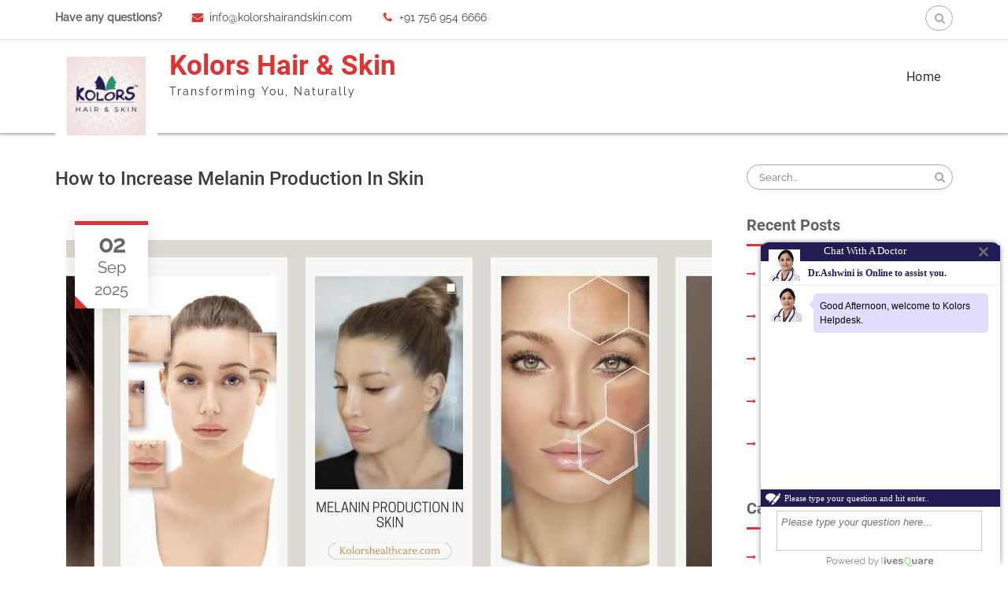

--- FILE ---
content_type: text/html; charset=UTF-8
request_url: https://www.kolorshairandskin.com/blog/
body_size: 10925
content:
<!DOCTYPE html><html lang="en-US"><head>
		    <meta charset="UTF-8">
	    <meta name="viewport" content="width=device-width, initial-scale=1">
	    <link rel="profile" href="http://gmpg.org/xfn/11">
	        <!-- Google Tag Manager -->
<script>(function(w,d,s,l,i){w[l]=w[l]||[];w[l].push({'gtm.start':
new Date().getTime(),event:'gtm.js'});var f=d.getElementsByTagName(s)[0],
j=d.createElement(s),dl=l!='dataLayer'?'&l='+l:'';j.async=true;j.src=
'https://www.googletagmanager.com/gtm.js?id='+i+dl;f.parentNode.insertBefore(j,f);
})(window,document,'script','dataLayer','GTM-NLWG6NT');</script>
<!-- End Google Tag Manager --> 
	
	<!--<script src="//vxml4.plavxml.com/sited/ref/ctrk/1793-129824" async> </script>-->
	
<meta name='robots' content='index, follow, max-image-preview:large, max-snippet:-1, max-video-preview:-1' />
	<style>img:is([sizes="auto" i], [sizes^="auto," i]) { contain-intrinsic-size: 3000px 1500px }</style>
	
	<!-- This site is optimized with the Yoast SEO plugin v25.0 - https://yoast.com/wordpress/plugins/seo/ -->
	<title>Kolors Hair &amp; Skin - Transforming You, Naturally</title>
	<meta name="description" content="Transforming You, Naturally" />
	<link rel="canonical" href="https://www.kolorshairandskin.com/blog/" />
	<link rel="next" href="https://www.kolorshairandskin.com/blog/page/2/" />
	<meta property="og:locale" content="en_US" />
	<meta property="og:type" content="website" />
	<meta property="og:title" content="Kolors Hair &amp; Skin" />
	<meta property="og:description" content="Transforming You, Naturally" />
	<meta property="og:url" content="https://www.kolorshairandskin.com/blog/" />
	<meta property="og:site_name" content="Kolors Hair &amp; Skin" />
	<meta name="twitter:card" content="summary_large_image" />
	<script type="application/ld+json" class="yoast-schema-graph">{"@context":"https://schema.org","@graph":[{"@type":"CollectionPage","@id":"https://www.kolorshairandskin.com/blog/","url":"https://www.kolorshairandskin.com/blog/","name":"Kolors Hair &amp; Skin - Transforming You, Naturally","isPartOf":{"@id":"https://www.kolorshairandskin.com/blog/#website"},"about":{"@id":"https://www.kolorshairandskin.com/blog/#organization"},"description":"Transforming You, Naturally","breadcrumb":{"@id":"https://www.kolorshairandskin.com/blog/#breadcrumb"},"inLanguage":"en-US"},{"@type":"BreadcrumbList","@id":"https://www.kolorshairandskin.com/blog/#breadcrumb","itemListElement":[{"@type":"ListItem","position":1,"name":"Home"}]},{"@type":"WebSite","@id":"https://www.kolorshairandskin.com/blog/#website","url":"https://www.kolorshairandskin.com/blog/","name":"Kolors Hair &amp; Skin","description":"Transforming You, Naturally","publisher":{"@id":"https://www.kolorshairandskin.com/blog/#organization"},"potentialAction":[{"@type":"SearchAction","target":{"@type":"EntryPoint","urlTemplate":"https://www.kolorshairandskin.com/blog/?s={search_term_string}"},"query-input":{"@type":"PropertyValueSpecification","valueRequired":true,"valueName":"search_term_string"}}],"inLanguage":"en-US"},{"@type":"Organization","@id":"https://www.kolorshairandskin.com/blog/#organization","name":"Kolors Hair &amp; Skin","url":"https://www.kolorshairandskin.com/blog/","logo":{"@type":"ImageObject","inLanguage":"en-US","@id":"https://www.kolorshairandskin.com/blog/#/schema/logo/image/","url":"https://www.kolorshairandskin.com/blog/wp-content/uploads/2019/10/cropped-Web-logo-200X200-e1569923469821.jpg","contentUrl":"https://www.kolorshairandskin.com/blog/wp-content/uploads/2019/10/cropped-Web-logo-200X200-e1569923469821.jpg","width":100,"height":100,"caption":"Kolors Hair &amp; Skin"},"image":{"@id":"https://www.kolorshairandskin.com/blog/#/schema/logo/image/"}}]}</script>
	<!-- / Yoast SEO plugin. -->


<link rel="alternate" type="application/rss+xml" title="Kolors Hair &amp; Skin &raquo; Feed" href="https://www.kolorshairandskin.com/blog/feed/" />
<link rel="alternate" type="application/rss+xml" title="Kolors Hair &amp; Skin &raquo; Comments Feed" href="https://www.kolorshairandskin.com/blog/comments/feed/" />
<script type="text/javascript">
/* <![CDATA[ */
window._wpemojiSettings = {"baseUrl":"https:\/\/s.w.org\/images\/core\/emoji\/16.0.1\/72x72\/","ext":".png","svgUrl":"https:\/\/s.w.org\/images\/core\/emoji\/16.0.1\/svg\/","svgExt":".svg","source":{"concatemoji":"https:\/\/www.kolorshairandskin.com\/blog\/wp-includes\/js\/wp-emoji-release.min.js?ver=6.8.3"}};
/*! This file is auto-generated */
!function(s,n){var o,i,e;function c(e){try{var t={supportTests:e,timestamp:(new Date).valueOf()};sessionStorage.setItem(o,JSON.stringify(t))}catch(e){}}function p(e,t,n){e.clearRect(0,0,e.canvas.width,e.canvas.height),e.fillText(t,0,0);var t=new Uint32Array(e.getImageData(0,0,e.canvas.width,e.canvas.height).data),a=(e.clearRect(0,0,e.canvas.width,e.canvas.height),e.fillText(n,0,0),new Uint32Array(e.getImageData(0,0,e.canvas.width,e.canvas.height).data));return t.every(function(e,t){return e===a[t]})}function u(e,t){e.clearRect(0,0,e.canvas.width,e.canvas.height),e.fillText(t,0,0);for(var n=e.getImageData(16,16,1,1),a=0;a<n.data.length;a++)if(0!==n.data[a])return!1;return!0}function f(e,t,n,a){switch(t){case"flag":return n(e,"\ud83c\udff3\ufe0f\u200d\u26a7\ufe0f","\ud83c\udff3\ufe0f\u200b\u26a7\ufe0f")?!1:!n(e,"\ud83c\udde8\ud83c\uddf6","\ud83c\udde8\u200b\ud83c\uddf6")&&!n(e,"\ud83c\udff4\udb40\udc67\udb40\udc62\udb40\udc65\udb40\udc6e\udb40\udc67\udb40\udc7f","\ud83c\udff4\u200b\udb40\udc67\u200b\udb40\udc62\u200b\udb40\udc65\u200b\udb40\udc6e\u200b\udb40\udc67\u200b\udb40\udc7f");case"emoji":return!a(e,"\ud83e\udedf")}return!1}function g(e,t,n,a){var r="undefined"!=typeof WorkerGlobalScope&&self instanceof WorkerGlobalScope?new OffscreenCanvas(300,150):s.createElement("canvas"),o=r.getContext("2d",{willReadFrequently:!0}),i=(o.textBaseline="top",o.font="600 32px Arial",{});return e.forEach(function(e){i[e]=t(o,e,n,a)}),i}function t(e){var t=s.createElement("script");t.src=e,t.defer=!0,s.head.appendChild(t)}"undefined"!=typeof Promise&&(o="wpEmojiSettingsSupports",i=["flag","emoji"],n.supports={everything:!0,everythingExceptFlag:!0},e=new Promise(function(e){s.addEventListener("DOMContentLoaded",e,{once:!0})}),new Promise(function(t){var n=function(){try{var e=JSON.parse(sessionStorage.getItem(o));if("object"==typeof e&&"number"==typeof e.timestamp&&(new Date).valueOf()<e.timestamp+604800&&"object"==typeof e.supportTests)return e.supportTests}catch(e){}return null}();if(!n){if("undefined"!=typeof Worker&&"undefined"!=typeof OffscreenCanvas&&"undefined"!=typeof URL&&URL.createObjectURL&&"undefined"!=typeof Blob)try{var e="postMessage("+g.toString()+"("+[JSON.stringify(i),f.toString(),p.toString(),u.toString()].join(",")+"));",a=new Blob([e],{type:"text/javascript"}),r=new Worker(URL.createObjectURL(a),{name:"wpTestEmojiSupports"});return void(r.onmessage=function(e){c(n=e.data),r.terminate(),t(n)})}catch(e){}c(n=g(i,f,p,u))}t(n)}).then(function(e){for(var t in e)n.supports[t]=e[t],n.supports.everything=n.supports.everything&&n.supports[t],"flag"!==t&&(n.supports.everythingExceptFlag=n.supports.everythingExceptFlag&&n.supports[t]);n.supports.everythingExceptFlag=n.supports.everythingExceptFlag&&!n.supports.flag,n.DOMReady=!1,n.readyCallback=function(){n.DOMReady=!0}}).then(function(){return e}).then(function(){var e;n.supports.everything||(n.readyCallback(),(e=n.source||{}).concatemoji?t(e.concatemoji):e.wpemoji&&e.twemoji&&(t(e.twemoji),t(e.wpemoji)))}))}((window,document),window._wpemojiSettings);
/* ]]> */
</script>
<style id='wp-emoji-styles-inline-css' type='text/css'>

	img.wp-smiley, img.emoji {
		display: inline !important;
		border: none !important;
		box-shadow: none !important;
		height: 1em !important;
		width: 1em !important;
		margin: 0 0.07em !important;
		vertical-align: -0.1em !important;
		background: none !important;
		padding: 0 !important;
	}
</style>
<link rel='stylesheet' id='wp-block-library-css' href='https://www.kolorshairandskin.com/blog/wp-includes/css/dist/block-library/style.min.css?ver=6.8.3' type='text/css' media='all' />
<style id='wp-block-library-theme-inline-css' type='text/css'>
.wp-block-audio :where(figcaption){color:#555;font-size:13px;text-align:center}.is-dark-theme .wp-block-audio :where(figcaption){color:#ffffffa6}.wp-block-audio{margin:0 0 1em}.wp-block-code{border:1px solid #ccc;border-radius:4px;font-family:Menlo,Consolas,monaco,monospace;padding:.8em 1em}.wp-block-embed :where(figcaption){color:#555;font-size:13px;text-align:center}.is-dark-theme .wp-block-embed :where(figcaption){color:#ffffffa6}.wp-block-embed{margin:0 0 1em}.blocks-gallery-caption{color:#555;font-size:13px;text-align:center}.is-dark-theme .blocks-gallery-caption{color:#ffffffa6}:root :where(.wp-block-image figcaption){color:#555;font-size:13px;text-align:center}.is-dark-theme :root :where(.wp-block-image figcaption){color:#ffffffa6}.wp-block-image{margin:0 0 1em}.wp-block-pullquote{border-bottom:4px solid;border-top:4px solid;color:currentColor;margin-bottom:1.75em}.wp-block-pullquote cite,.wp-block-pullquote footer,.wp-block-pullquote__citation{color:currentColor;font-size:.8125em;font-style:normal;text-transform:uppercase}.wp-block-quote{border-left:.25em solid;margin:0 0 1.75em;padding-left:1em}.wp-block-quote cite,.wp-block-quote footer{color:currentColor;font-size:.8125em;font-style:normal;position:relative}.wp-block-quote:where(.has-text-align-right){border-left:none;border-right:.25em solid;padding-left:0;padding-right:1em}.wp-block-quote:where(.has-text-align-center){border:none;padding-left:0}.wp-block-quote.is-large,.wp-block-quote.is-style-large,.wp-block-quote:where(.is-style-plain){border:none}.wp-block-search .wp-block-search__label{font-weight:700}.wp-block-search__button{border:1px solid #ccc;padding:.375em .625em}:where(.wp-block-group.has-background){padding:1.25em 2.375em}.wp-block-separator.has-css-opacity{opacity:.4}.wp-block-separator{border:none;border-bottom:2px solid;margin-left:auto;margin-right:auto}.wp-block-separator.has-alpha-channel-opacity{opacity:1}.wp-block-separator:not(.is-style-wide):not(.is-style-dots){width:100px}.wp-block-separator.has-background:not(.is-style-dots){border-bottom:none;height:1px}.wp-block-separator.has-background:not(.is-style-wide):not(.is-style-dots){height:2px}.wp-block-table{margin:0 0 1em}.wp-block-table td,.wp-block-table th{word-break:normal}.wp-block-table :where(figcaption){color:#555;font-size:13px;text-align:center}.is-dark-theme .wp-block-table :where(figcaption){color:#ffffffa6}.wp-block-video :where(figcaption){color:#555;font-size:13px;text-align:center}.is-dark-theme .wp-block-video :where(figcaption){color:#ffffffa6}.wp-block-video{margin:0 0 1em}:root :where(.wp-block-template-part.has-background){margin-bottom:0;margin-top:0;padding:1.25em 2.375em}
</style>
<style id='classic-theme-styles-inline-css' type='text/css'>
/*! This file is auto-generated */
.wp-block-button__link{color:#fff;background-color:#32373c;border-radius:9999px;box-shadow:none;text-decoration:none;padding:calc(.667em + 2px) calc(1.333em + 2px);font-size:1.125em}.wp-block-file__button{background:#32373c;color:#fff;text-decoration:none}
</style>
<style id='wpjoli-joli-table-of-contents-style-inline-css' type='text/css'>


</style>
<link rel='stylesheet' id='mpp_gutenberg-css' href='https://www.kolorshairandskin.com/blog/wp-content/plugins/metronet-profile-picture/dist/blocks.style.build.css?ver=2.6.3' type='text/css' media='all' />
<style id='global-styles-inline-css' type='text/css'>
:root{--wp--preset--aspect-ratio--square: 1;--wp--preset--aspect-ratio--4-3: 4/3;--wp--preset--aspect-ratio--3-4: 3/4;--wp--preset--aspect-ratio--3-2: 3/2;--wp--preset--aspect-ratio--2-3: 2/3;--wp--preset--aspect-ratio--16-9: 16/9;--wp--preset--aspect-ratio--9-16: 9/16;--wp--preset--color--black: #111111;--wp--preset--color--cyan-bluish-gray: #abb8c3;--wp--preset--color--white: #ffffff;--wp--preset--color--pale-pink: #f78da7;--wp--preset--color--vivid-red: #cf2e2e;--wp--preset--color--luminous-vivid-orange: #ff6900;--wp--preset--color--luminous-vivid-amber: #fcb900;--wp--preset--color--light-green-cyan: #7bdcb5;--wp--preset--color--vivid-green-cyan: #00d084;--wp--preset--color--pale-cyan-blue: #8ed1fc;--wp--preset--color--vivid-cyan-blue: #0693e3;--wp--preset--color--vivid-purple: #9b51e0;--wp--preset--color--gray: #f4f4f4;--wp--preset--color--blue: #21759b;--wp--preset--color--red: #dd3333;--wp--preset--gradient--vivid-cyan-blue-to-vivid-purple: linear-gradient(135deg,rgba(6,147,227,1) 0%,rgb(155,81,224) 100%);--wp--preset--gradient--light-green-cyan-to-vivid-green-cyan: linear-gradient(135deg,rgb(122,220,180) 0%,rgb(0,208,130) 100%);--wp--preset--gradient--luminous-vivid-amber-to-luminous-vivid-orange: linear-gradient(135deg,rgba(252,185,0,1) 0%,rgba(255,105,0,1) 100%);--wp--preset--gradient--luminous-vivid-orange-to-vivid-red: linear-gradient(135deg,rgba(255,105,0,1) 0%,rgb(207,46,46) 100%);--wp--preset--gradient--very-light-gray-to-cyan-bluish-gray: linear-gradient(135deg,rgb(238,238,238) 0%,rgb(169,184,195) 100%);--wp--preset--gradient--cool-to-warm-spectrum: linear-gradient(135deg,rgb(74,234,220) 0%,rgb(151,120,209) 20%,rgb(207,42,186) 40%,rgb(238,44,130) 60%,rgb(251,105,98) 80%,rgb(254,248,76) 100%);--wp--preset--gradient--blush-light-purple: linear-gradient(135deg,rgb(255,206,236) 0%,rgb(152,150,240) 100%);--wp--preset--gradient--blush-bordeaux: linear-gradient(135deg,rgb(254,205,165) 0%,rgb(254,45,45) 50%,rgb(107,0,62) 100%);--wp--preset--gradient--luminous-dusk: linear-gradient(135deg,rgb(255,203,112) 0%,rgb(199,81,192) 50%,rgb(65,88,208) 100%);--wp--preset--gradient--pale-ocean: linear-gradient(135deg,rgb(255,245,203) 0%,rgb(182,227,212) 50%,rgb(51,167,181) 100%);--wp--preset--gradient--electric-grass: linear-gradient(135deg,rgb(202,248,128) 0%,rgb(113,206,126) 100%);--wp--preset--gradient--midnight: linear-gradient(135deg,rgb(2,3,129) 0%,rgb(40,116,252) 100%);--wp--preset--font-size--small: 14px;--wp--preset--font-size--medium: 20px;--wp--preset--font-size--large: 42px;--wp--preset--font-size--x-large: 42px;--wp--preset--font-size--normal: 18px;--wp--preset--font-size--huge: 54px;--wp--preset--spacing--20: 0.44rem;--wp--preset--spacing--30: 0.67rem;--wp--preset--spacing--40: 1rem;--wp--preset--spacing--50: 1.5rem;--wp--preset--spacing--60: 2.25rem;--wp--preset--spacing--70: 3.38rem;--wp--preset--spacing--80: 5.06rem;--wp--preset--shadow--natural: 6px 6px 9px rgba(0, 0, 0, 0.2);--wp--preset--shadow--deep: 12px 12px 50px rgba(0, 0, 0, 0.4);--wp--preset--shadow--sharp: 6px 6px 0px rgba(0, 0, 0, 0.2);--wp--preset--shadow--outlined: 6px 6px 0px -3px rgba(255, 255, 255, 1), 6px 6px rgba(0, 0, 0, 1);--wp--preset--shadow--crisp: 6px 6px 0px rgba(0, 0, 0, 1);}:where(.is-layout-flex){gap: 0.5em;}:where(.is-layout-grid){gap: 0.5em;}body .is-layout-flex{display: flex;}.is-layout-flex{flex-wrap: wrap;align-items: center;}.is-layout-flex > :is(*, div){margin: 0;}body .is-layout-grid{display: grid;}.is-layout-grid > :is(*, div){margin: 0;}:where(.wp-block-columns.is-layout-flex){gap: 2em;}:where(.wp-block-columns.is-layout-grid){gap: 2em;}:where(.wp-block-post-template.is-layout-flex){gap: 1.25em;}:where(.wp-block-post-template.is-layout-grid){gap: 1.25em;}.has-black-color{color: var(--wp--preset--color--black) !important;}.has-cyan-bluish-gray-color{color: var(--wp--preset--color--cyan-bluish-gray) !important;}.has-white-color{color: var(--wp--preset--color--white) !important;}.has-pale-pink-color{color: var(--wp--preset--color--pale-pink) !important;}.has-vivid-red-color{color: var(--wp--preset--color--vivid-red) !important;}.has-luminous-vivid-orange-color{color: var(--wp--preset--color--luminous-vivid-orange) !important;}.has-luminous-vivid-amber-color{color: var(--wp--preset--color--luminous-vivid-amber) !important;}.has-light-green-cyan-color{color: var(--wp--preset--color--light-green-cyan) !important;}.has-vivid-green-cyan-color{color: var(--wp--preset--color--vivid-green-cyan) !important;}.has-pale-cyan-blue-color{color: var(--wp--preset--color--pale-cyan-blue) !important;}.has-vivid-cyan-blue-color{color: var(--wp--preset--color--vivid-cyan-blue) !important;}.has-vivid-purple-color{color: var(--wp--preset--color--vivid-purple) !important;}.has-black-background-color{background-color: var(--wp--preset--color--black) !important;}.has-cyan-bluish-gray-background-color{background-color: var(--wp--preset--color--cyan-bluish-gray) !important;}.has-white-background-color{background-color: var(--wp--preset--color--white) !important;}.has-pale-pink-background-color{background-color: var(--wp--preset--color--pale-pink) !important;}.has-vivid-red-background-color{background-color: var(--wp--preset--color--vivid-red) !important;}.has-luminous-vivid-orange-background-color{background-color: var(--wp--preset--color--luminous-vivid-orange) !important;}.has-luminous-vivid-amber-background-color{background-color: var(--wp--preset--color--luminous-vivid-amber) !important;}.has-light-green-cyan-background-color{background-color: var(--wp--preset--color--light-green-cyan) !important;}.has-vivid-green-cyan-background-color{background-color: var(--wp--preset--color--vivid-green-cyan) !important;}.has-pale-cyan-blue-background-color{background-color: var(--wp--preset--color--pale-cyan-blue) !important;}.has-vivid-cyan-blue-background-color{background-color: var(--wp--preset--color--vivid-cyan-blue) !important;}.has-vivid-purple-background-color{background-color: var(--wp--preset--color--vivid-purple) !important;}.has-black-border-color{border-color: var(--wp--preset--color--black) !important;}.has-cyan-bluish-gray-border-color{border-color: var(--wp--preset--color--cyan-bluish-gray) !important;}.has-white-border-color{border-color: var(--wp--preset--color--white) !important;}.has-pale-pink-border-color{border-color: var(--wp--preset--color--pale-pink) !important;}.has-vivid-red-border-color{border-color: var(--wp--preset--color--vivid-red) !important;}.has-luminous-vivid-orange-border-color{border-color: var(--wp--preset--color--luminous-vivid-orange) !important;}.has-luminous-vivid-amber-border-color{border-color: var(--wp--preset--color--luminous-vivid-amber) !important;}.has-light-green-cyan-border-color{border-color: var(--wp--preset--color--light-green-cyan) !important;}.has-vivid-green-cyan-border-color{border-color: var(--wp--preset--color--vivid-green-cyan) !important;}.has-pale-cyan-blue-border-color{border-color: var(--wp--preset--color--pale-cyan-blue) !important;}.has-vivid-cyan-blue-border-color{border-color: var(--wp--preset--color--vivid-cyan-blue) !important;}.has-vivid-purple-border-color{border-color: var(--wp--preset--color--vivid-purple) !important;}.has-vivid-cyan-blue-to-vivid-purple-gradient-background{background: var(--wp--preset--gradient--vivid-cyan-blue-to-vivid-purple) !important;}.has-light-green-cyan-to-vivid-green-cyan-gradient-background{background: var(--wp--preset--gradient--light-green-cyan-to-vivid-green-cyan) !important;}.has-luminous-vivid-amber-to-luminous-vivid-orange-gradient-background{background: var(--wp--preset--gradient--luminous-vivid-amber-to-luminous-vivid-orange) !important;}.has-luminous-vivid-orange-to-vivid-red-gradient-background{background: var(--wp--preset--gradient--luminous-vivid-orange-to-vivid-red) !important;}.has-very-light-gray-to-cyan-bluish-gray-gradient-background{background: var(--wp--preset--gradient--very-light-gray-to-cyan-bluish-gray) !important;}.has-cool-to-warm-spectrum-gradient-background{background: var(--wp--preset--gradient--cool-to-warm-spectrum) !important;}.has-blush-light-purple-gradient-background{background: var(--wp--preset--gradient--blush-light-purple) !important;}.has-blush-bordeaux-gradient-background{background: var(--wp--preset--gradient--blush-bordeaux) !important;}.has-luminous-dusk-gradient-background{background: var(--wp--preset--gradient--luminous-dusk) !important;}.has-pale-ocean-gradient-background{background: var(--wp--preset--gradient--pale-ocean) !important;}.has-electric-grass-gradient-background{background: var(--wp--preset--gradient--electric-grass) !important;}.has-midnight-gradient-background{background: var(--wp--preset--gradient--midnight) !important;}.has-small-font-size{font-size: var(--wp--preset--font-size--small) !important;}.has-medium-font-size{font-size: var(--wp--preset--font-size--medium) !important;}.has-large-font-size{font-size: var(--wp--preset--font-size--large) !important;}.has-x-large-font-size{font-size: var(--wp--preset--font-size--x-large) !important;}
:where(.wp-block-post-template.is-layout-flex){gap: 1.25em;}:where(.wp-block-post-template.is-layout-grid){gap: 1.25em;}
:where(.wp-block-columns.is-layout-flex){gap: 2em;}:where(.wp-block-columns.is-layout-grid){gap: 2em;}
:root :where(.wp-block-pullquote){font-size: 1.5em;line-height: 1.6;}
</style>
<link rel='stylesheet' id='wpjoli-joli-tocv2-styles-css' href='https://www.kolorshairandskin.com/blog/wp-content/plugins/joli-table-of-contents/assets/public/css/wpjoli-joli-table-of-contents.min.css?ver=2.7.0' type='text/css' media='all' />
<link rel='stylesheet' id='wpjoli-joli-tocv2-theme-wikipedia-css' href='https://www.kolorshairandskin.com/blog/wp-content/plugins/joli-table-of-contents/assets/public/css/themes/wikipedia.min.css?ver=2.7.0' type='text/css' media='all' />
<link rel='stylesheet' id='font-awesome-css' href='https://www.kolorshairandskin.com/blog/wp-content/themes/travel-eye/third-party/font-awesome/css/font-awesome.min.css?ver=4.7.0' type='text/css' media='all' />
<link rel='stylesheet' id='travel-eye-google-fonts-css' href='https://www.kolorshairandskin.com/blog/wp-content/fonts/fff1059df6065ce3f740418f514ec4ba.css' type='text/css' media='all' />
<link rel='stylesheet' id='travel-eye-style-css' href='https://www.kolorshairandskin.com/blog/wp-content/themes/travel-eye/style.css?ver=1.9.2' type='text/css' media='all' />
<link rel='stylesheet' id='sidr-css' href='https://www.kolorshairandskin.com/blog/wp-content/themes/travel-eye/third-party/sidr/css/jquery.sidr.dark.min.css?ver=2.2.1' type='text/css' media='all' />
<link rel='stylesheet' id='travel-eye-block-style-css' href='https://www.kolorshairandskin.com/blog/wp-content/themes/travel-eye/css/blocks.css?ver=20240214-100939' type='text/css' media='all' />
<script type="text/javascript" src="https://www.kolorshairandskin.com/blog/wp-includes/js/jquery/jquery.min.js?ver=3.7.1" id="jquery-core-js"></script>
<script type="text/javascript" src="https://www.kolorshairandskin.com/blog/wp-includes/js/jquery/jquery-migrate.min.js?ver=3.4.1" id="jquery-migrate-js"></script>
<link rel="https://api.w.org/" href="https://www.kolorshairandskin.com/blog/wp-json/" /><link rel="EditURI" type="application/rsd+xml" title="RSD" href="https://www.kolorshairandskin.com/blog/xmlrpc.php?rsd" />
<meta name="generator" content="WordPress 6.8.3" />
<style type="text/css" id="custom-background-css">
body.custom-background { background-color: #ffffff; }
</style>
			<style type="text/css" id="wp-custom-css">
			div.table-responsive
{
overflow-x: auto;
    -webkit-overflow-scrolling: touch;
}

table.kresponsive {
border-collapse: collapse;
border-spacing: 0;
width: 100%;
border: 1px solid rgb(0, 0, 0);
}
table.kresponsive th {
text-align: left;
padding: 8px;
background-color: #c2c2c2
}
table.kresponsive td {
text-align: left;
padding: 8px;
}
table.kresponsive tr:nth-child(even){background-color: #f2f2f2}		</style>
		</head>

<body class="home blog custom-background wp-custom-logo wp-embed-responsive wp-theme-travel-eye global-layout-right-sidebar archive-image-alignment-center sidebar-enabled group-blog">
    <!-- Google Tag Manager (noscript) -->
<noscript><iframe src="https://www.googletagmanager.com/ns.html?id=GTM-NLWG6NT"
height="0" width="0" style="display:none;visibility:hidden"></iframe></noscript>

<!-- End Google Tag Manager (noscript) -->
	
	    <div id="page" class="hfeed site">
    <a class="skip-link screen-reader-text" href="#content">Skip to content</a>	    <a id="mobile-trigger" href="#mob-menu"><i class="fa fa-bars"></i></a>
	    <div id="mob-menu">
			<ul><li><a href="https://www.kolorshairandskin.com/blog/">Home</a></li></ul>	    </div><!-- #mob-menu -->
    
    		<div id="top-header">
			<div class="container">
									<div id="quick-contact">
						<ul>
							<li class="quick-message">Have any questions?</li>
															<li class="quick-email"><a href="mailto:info@kolorshairandskin.com">info@kolorshairandskin.com</a></li>
																						<li class="quick-call"><a href="tel:917569546666">+91 756 954 6666</a></li>
													</ul>
					</div><!-- #quick-contact -->
								<div id="header-search">
					
				<div class="right-bar">
					<form role="search" method="get" class="search-form" action="https://www.kolorshairandskin.com/blog/">
	      <label>
	        <span class="screen-reader-text">Search for:</span>
	        <input type="search" class="search-field" placeholder="Search..." value="" name="s" title="Search for:" />
	      </label>
	      <input type="submit" class="search-submit" value="&#xf002;" />
	    </form>				</div>
				</div><!-- #header-search -->
			</div>
		</div><!-- #top-header -->
		<header id="masthead" class="site-header" role="banner"><div class="container">		    <div class="site-branding">

		<a href="https://www.kolorshairandskin.com/" class="custom-logo-link" rel="home" itemprop="url"><img width="100" height="100" src="https://www.kolorshairandskin.com/blog/wp-content/uploads/2019/10/cropped-Web-logo-200X200-e1569923469821.jpg" class="custom-logo" alt="" decoding="async" /></a>
						        <div id="site-identity">
				            	              <h1 class="site-title"><a href="https://www.kolorshairandskin.com/blog/" rel="home">Kolors Hair &amp; Skin</a></h1>
	            			
				            <p class="site-description">Transforming You, Naturally</p>
			        </div><!-- #site-identity -->
		
    </div><!-- .site-branding -->

        <div id="main-nav" class="clear-fix">
        <nav id="site-navigation" class="main-navigation" role="navigation">
          <button class="menu-toggle" aria-controls="primary-menu" aria-expanded="false">Menu</button>
            <div class="wrap-menu-content">
				<ul><li><a href="https://www.kolorshairandskin.com/blog/">Home</a></li></ul>            </div><!-- .menu-content -->
        </nav><!-- #site-navigation -->
    </div> <!-- #main-nav -->
        </div><!-- .container --></header><!-- #masthead -->
	<div id="content" class="site-content"><div class="container"><div class="inner-wrapper">    
	<div id="primary" class="content-area">
		<main id="main" class="site-main" role="main">

		
			
						
				
<article id="post-127" class="post-127 post type-post status-publish format-standard has-post-thumbnail hentry category-skin-care">
	<header class="entry-header">
		<h2 class="entry-title"><a href="https://www.kolorshairandskin.com/blog/how-to-increase-melanin-production-in-skin/" rel="bookmark">How to Increase Melanin Production In Skin</a></h2>
				<div class="entry-meta">
			<span class="posted-on"><a href="https://www.kolorshairandskin.com/blog/how-to-increase-melanin-production-in-skin/" rel="bookmark"><time class="entry-date published" datetime="2025-09-02T06:06:00+00:00"><strong>02</strong>Sep 2025</time><time class="updated" datetime="2025-09-24T09:17:08+00:00">September 24, 2025</time></a></span>		</div><!-- .entry-meta -->
			</header><!-- .entry-header -->

	<div class="entry-content">
    												<a href="https://www.kolorshairandskin.com/blog/how-to-increase-melanin-production-in-skin/">
					<img width="820" height="462" src="https://www.kolorshairandskin.com/blog/wp-content/uploads/2025/05/Melanin-Production-Skin.jpg" class="aligncenter wp-post-image" alt="Melanin Production Skin" decoding="async" fetchpriority="high" srcset="https://www.kolorshairandskin.com/blog/wp-content/uploads/2025/05/Melanin-Production-Skin.jpg 820w, https://www.kolorshairandskin.com/blog/wp-content/uploads/2025/05/Melanin-Production-Skin-300x169.jpg 300w, https://www.kolorshairandskin.com/blog/wp-content/uploads/2025/05/Melanin-Production-Skin-768x433.jpg 768w" sizes="(max-width: 820px) 100vw, 820px" />				</a>
					
					<p>Melanin comes in various forms and fulfills an assortment of biological functions, including hair and skin pigmentation. It is also involved in photoprotection of the eye and skin. The accumulation of melanin, containing melanosomes, in the epidermis&#8217;s basal layer, determines <a href="https://www.kolorshairandskin.com/blog/how-to-increase-melanin-production-in-skin/" class="read-more">Read More &#8230;</a></p>
		
	</div><!-- .entry-content -->

	<footer class="entry-footer">
		<span class="byline"> <span class="author vcard"><a class="url fn n" href="https://www.kolorshairandskin.com/blog/author/ms-kavyashree/">Ms. Kavyashree</a></span></span><span class="cat-links"><a href="https://www.kolorshairandskin.com/blog/category/skin-care/" rel="category tag">Skin</a></span><span class="comments-link"><a href="https://www.kolorshairandskin.com/blog/how-to-increase-melanin-production-in-skin/#respond">Leave a comment</a></span>	</footer><!-- .entry-footer -->
</article><!-- #post-## -->

			
				
<article id="post-73" class="post-73 post type-post status-publish format-standard has-post-thumbnail hentry category-laser-skin-treatment">
	<header class="entry-header">
		<h2 class="entry-title"><a href="https://www.kolorshairandskin.com/blog/preparing-for-laser-hair-removal-essential-tips/" rel="bookmark">Preparing for Laser Hair Removal: Essential Tips</a></h2>
				<div class="entry-meta">
			<span class="posted-on"><a href="https://www.kolorshairandskin.com/blog/preparing-for-laser-hair-removal-essential-tips/" rel="bookmark"><time class="entry-date published" datetime="2025-08-29T05:53:57+00:00"><strong>29</strong>Aug 2025</time><time class="updated" datetime="2025-12-11T07:19:17+00:00">December 11, 2025</time></a></span>		</div><!-- .entry-meta -->
			</header><!-- .entry-header -->

	<div class="entry-content">
    												<a href="https://www.kolorshairandskin.com/blog/preparing-for-laser-hair-removal-essential-tips/">
					<img width="800" height="450" src="https://www.kolorshairandskin.com/blog/wp-content/uploads/2024/01/Preparing-for-Laser-Hair-Removal.jpg" class="aligncenter wp-post-image" alt="Preparing for Laser Hair Removal" decoding="async" srcset="https://www.kolorshairandskin.com/blog/wp-content/uploads/2024/01/Preparing-for-Laser-Hair-Removal.jpg 800w, https://www.kolorshairandskin.com/blog/wp-content/uploads/2024/01/Preparing-for-Laser-Hair-Removal-300x169.jpg 300w, https://www.kolorshairandskin.com/blog/wp-content/uploads/2024/01/Preparing-for-Laser-Hair-Removal-768x432.jpg 768w" sizes="(max-width: 800px) 100vw, 800px" />				</a>
					
					<p>Preparing for Laser Hair Removal: Essential Tips In case you&#8217;re tired of temporary hair removal methods like waxing, shaving, or creams, laser hair removal offers a permanent solution to curb hair growth. As laser technology utilizes concentrated light energy to <a href="https://www.kolorshairandskin.com/blog/preparing-for-laser-hair-removal-essential-tips/" class="read-more">Read More &#8230;</a></p>
		
	</div><!-- .entry-content -->

	<footer class="entry-footer">
		<span class="byline"> <span class="author vcard"><a class="url fn n" href="https://www.kolorshairandskin.com/blog/author/kolors-hair-and-skin-team/">Kolors Hair and Skin Team</a></span></span><span class="cat-links"><a href="https://www.kolorshairandskin.com/blog/category/laser-skin-treatment/" rel="category tag">Laser Skin Treatment</a></span><span class="comments-link"><a href="https://www.kolorshairandskin.com/blog/preparing-for-laser-hair-removal-essential-tips/#respond">Leave a comment</a></span>	</footer><!-- .entry-footer -->
</article><!-- #post-## -->

			
				
<article id="post-69" class="post-69 post type-post status-publish format-standard has-post-thumbnail hentry category-laser-skin-treatment">
	<header class="entry-header">
		<h2 class="entry-title"><a href="https://www.kolorshairandskin.com/blog/laser-hair-removal-technology-an-in-depth-look/" rel="bookmark">Laser Hair Removal Technology: An In-Depth Look</a></h2>
				<div class="entry-meta">
			<span class="posted-on"><a href="https://www.kolorshairandskin.com/blog/laser-hair-removal-technology-an-in-depth-look/" rel="bookmark"><time class="entry-date published" datetime="2025-08-23T05:06:26+00:00"><strong>23</strong>Aug 2025</time><time class="updated" datetime="2025-12-11T07:19:05+00:00">December 11, 2025</time></a></span>		</div><!-- .entry-meta -->
			</header><!-- .entry-header -->

	<div class="entry-content">
    												<a href="https://www.kolorshairandskin.com/blog/laser-hair-removal-technology-an-in-depth-look/">
					<img width="800" height="450" src="https://www.kolorshairandskin.com/blog/wp-content/uploads/2024/01/Laser-Hair-Removal-Technology.jpg" class="aligncenter wp-post-image" alt="Laser Hair Removal Technology" decoding="async" srcset="https://www.kolorshairandskin.com/blog/wp-content/uploads/2024/01/Laser-Hair-Removal-Technology.jpg 800w, https://www.kolorshairandskin.com/blog/wp-content/uploads/2024/01/Laser-Hair-Removal-Technology-300x169.jpg 300w, https://www.kolorshairandskin.com/blog/wp-content/uploads/2024/01/Laser-Hair-Removal-Technology-768x432.jpg 768w" sizes="(max-width: 800px) 100vw, 800px" />				</a>
					
					<p>If removing unwanted body hair looks like a never-ending task, opting for laser hair removal will help achieve a permanent solution. Though not an instant cure, employing laser hair removal technology repeatedly will make your body hair lighter and scantier <a href="https://www.kolorshairandskin.com/blog/laser-hair-removal-technology-an-in-depth-look/" class="read-more">Read More &#8230;</a></p>
		
	</div><!-- .entry-content -->

	<footer class="entry-footer">
		<span class="byline"> <span class="author vcard"><a class="url fn n" href="https://www.kolorshairandskin.com/blog/author/kolors-hair-and-skin-team/">Kolors Hair and Skin Team</a></span></span><span class="cat-links"><a href="https://www.kolorshairandskin.com/blog/category/laser-skin-treatment/" rel="category tag">Laser Skin Treatment</a></span><span class="comments-link"><a href="https://www.kolorshairandskin.com/blog/laser-hair-removal-technology-an-in-depth-look/#respond">Leave a comment</a></span>	</footer><!-- .entry-footer -->
</article><!-- #post-## -->

			
				
<article id="post-85" class="post-85 post type-post status-publish format-standard has-post-thumbnail hentry category-laser-skin-treatment">
	<header class="entry-header">
		<h2 class="entry-title"><a href="https://www.kolorshairandskin.com/blog/myths-facts-about-laser-hair-removal/" rel="bookmark">Debunking Myths About Laser Hair Removal</a></h2>
				<div class="entry-meta">
			<span class="posted-on"><a href="https://www.kolorshairandskin.com/blog/myths-facts-about-laser-hair-removal/" rel="bookmark"><time class="entry-date published" datetime="2025-08-14T12:47:58+00:00"><strong>14</strong>Aug 2025</time><time class="updated" datetime="2025-12-11T07:19:35+00:00">December 11, 2025</time></a></span>		</div><!-- .entry-meta -->
			</header><!-- .entry-header -->

	<div class="entry-content">
    												<a href="https://www.kolorshairandskin.com/blog/myths-facts-about-laser-hair-removal/">
					<img width="800" height="450" src="https://www.kolorshairandskin.com/blog/wp-content/uploads/2024/02/Myth-and-Facts-about-Laser-Hair-Removal.jpg" class="aligncenter wp-post-image" alt="Myth and Facts about Laser Hair Removal" decoding="async" loading="lazy" srcset="https://www.kolorshairandskin.com/blog/wp-content/uploads/2024/02/Myth-and-Facts-about-Laser-Hair-Removal.jpg 800w, https://www.kolorshairandskin.com/blog/wp-content/uploads/2024/02/Myth-and-Facts-about-Laser-Hair-Removal-300x169.jpg 300w, https://www.kolorshairandskin.com/blog/wp-content/uploads/2024/02/Myth-and-Facts-about-Laser-Hair-Removal-768x432.jpg 768w" sizes="auto, (max-width: 800px) 100vw, 800px" />				</a>
					
					<p>Laser hair removal has attained popularity in recent years as a cost-effective and convenient method for eliminating body hair in the long run. But, along with its growing popularity, several misconceptions and myths have surfaced. Such myths often create unwanted <a href="https://www.kolorshairandskin.com/blog/myths-facts-about-laser-hair-removal/" class="read-more">Read More &#8230;</a></p>
		
	</div><!-- .entry-content -->

	<footer class="entry-footer">
		<span class="byline"> <span class="author vcard"><a class="url fn n" href="https://www.kolorshairandskin.com/blog/author/kolors-hair-and-skin-team/">Kolors Hair and Skin Team</a></span></span><span class="cat-links"><a href="https://www.kolorshairandskin.com/blog/category/laser-skin-treatment/" rel="category tag">Laser Skin Treatment</a></span><span class="comments-link"><a href="https://www.kolorshairandskin.com/blog/myths-facts-about-laser-hair-removal/#comments">1 Comment</a></span>	</footer><!-- .entry-footer -->
</article><!-- #post-## -->

			
				
<article id="post-79" class="post-79 post type-post status-publish format-standard has-post-thumbnail hentry category-laser-skin-treatment">
	<header class="entry-header">
		<h2 class="entry-title"><a href="https://www.kolorshairandskin.com/blog/laser-hair-removal-post-treatment-care/" rel="bookmark">Laser Hair Removal Post Treatment Care</a></h2>
				<div class="entry-meta">
			<span class="posted-on"><a href="https://www.kolorshairandskin.com/blog/laser-hair-removal-post-treatment-care/" rel="bookmark"><time class="entry-date published" datetime="2025-08-14T09:00:11+00:00"><strong>14</strong>Aug 2025</time><time class="updated" datetime="2025-12-11T07:19:25+00:00">December 11, 2025</time></a></span>		</div><!-- .entry-meta -->
			</header><!-- .entry-header -->

	<div class="entry-content">
    												<a href="https://www.kolorshairandskin.com/blog/laser-hair-removal-post-treatment-care/">
					<img width="800" height="450" src="https://www.kolorshairandskin.com/blog/wp-content/uploads/2024/02/Laser-Hair-Removal-Post-Treatment-Care.jpg" class="aligncenter wp-post-image" alt="Laser Hair Removal Post Treatment Care" decoding="async" loading="lazy" srcset="https://www.kolorshairandskin.com/blog/wp-content/uploads/2024/02/Laser-Hair-Removal-Post-Treatment-Care.jpg 800w, https://www.kolorshairandskin.com/blog/wp-content/uploads/2024/02/Laser-Hair-Removal-Post-Treatment-Care-300x169.jpg 300w, https://www.kolorshairandskin.com/blog/wp-content/uploads/2024/02/Laser-Hair-Removal-Post-Treatment-Care-768x432.jpg 768w" sizes="auto, (max-width: 800px) 100vw, 800px" />				</a>
					
					<p>Laser hair removal is a painless method to remove hair permanently. It is an effective choice for experiencing a gradual transformation of hairy skin to fuzz-free smooth skin [1]. Attending a couple of laser sessions will improve your confidence levels <a href="https://www.kolorshairandskin.com/blog/laser-hair-removal-post-treatment-care/" class="read-more">Read More &#8230;</a></p>
		
	</div><!-- .entry-content -->

	<footer class="entry-footer">
		<span class="byline"> <span class="author vcard"><a class="url fn n" href="https://www.kolorshairandskin.com/blog/author/kolors-hair-and-skin-team/">Kolors Hair and Skin Team</a></span></span><span class="cat-links"><a href="https://www.kolorshairandskin.com/blog/category/laser-skin-treatment/" rel="category tag">Laser Skin Treatment</a></span><span class="comments-link"><a href="https://www.kolorshairandskin.com/blog/laser-hair-removal-post-treatment-care/#respond">Leave a comment</a></span>	</footer><!-- .entry-footer -->
</article><!-- #post-## -->

			
				
<article id="post-163" class="post-163 post type-post status-publish format-standard has-post-thumbnail hentry category-skin-treatment">
	<header class="entry-header">
		<h2 class="entry-title"><a href="https://www.kolorshairandskin.com/blog/how-to-remove-chicken-pox-scars-in-adults-and-children/" rel="bookmark">How To Remove Chicken Pox Scars in Adults and Children</a></h2>
				<div class="entry-meta">
			<span class="posted-on"><a href="https://www.kolorshairandskin.com/blog/how-to-remove-chicken-pox-scars-in-adults-and-children/" rel="bookmark"><time class="entry-date published" datetime="2025-07-27T07:44:38+00:00"><strong>27</strong>Jul 2025</time><time class="updated" datetime="2025-08-08T04:15:17+00:00">August 8, 2025</time></a></span>		</div><!-- .entry-meta -->
			</header><!-- .entry-header -->

	<div class="entry-content">
    												<a href="https://www.kolorshairandskin.com/blog/how-to-remove-chicken-pox-scars-in-adults-and-children/">
					<img width="800" height="450" src="https://www.kolorshairandskin.com/blog/wp-content/uploads/2025/05/Chicken-Pox-Scars.jpg" class="aligncenter wp-post-image" alt="Chicken Pox Scars" decoding="async" loading="lazy" srcset="https://www.kolorshairandskin.com/blog/wp-content/uploads/2025/05/Chicken-Pox-Scars.jpg 800w, https://www.kolorshairandskin.com/blog/wp-content/uploads/2025/05/Chicken-Pox-Scars-300x169.jpg 300w, https://www.kolorshairandskin.com/blog/wp-content/uploads/2025/05/Chicken-Pox-Scars-768x432.jpg 768w" sizes="auto, (max-width: 800px) 100vw, 800px" />				</a>
					
					<p>Chickenpox is a highly contagious disease caused by the varicella-zoster virus. Once infected, one has to endure 5-10 days of fever, headaches, and an itchy rash. Chickenpox is, unfortunately, a rite of passage all children must endure. But even though <a href="https://www.kolorshairandskin.com/blog/how-to-remove-chicken-pox-scars-in-adults-and-children/" class="read-more">Read More &#8230;</a></p>
		
	</div><!-- .entry-content -->

	<footer class="entry-footer">
		<span class="byline"> <span class="author vcard"><a class="url fn n" href="https://www.kolorshairandskin.com/blog/author/ms-kavyashree/">Ms. Kavyashree</a></span></span><span class="cat-links"><a href="https://www.kolorshairandskin.com/blog/category/skin-treatment/" rel="category tag">Skin Treatment</a></span><span class="comments-link"><a href="https://www.kolorshairandskin.com/blog/how-to-remove-chicken-pox-scars-in-adults-and-children/#respond">Leave a comment</a></span>	</footer><!-- .entry-footer -->
</article><!-- #post-## -->

			
				
<article id="post-155" class="post-155 post type-post status-publish format-standard has-post-thumbnail hentry category-skin-treatment">
	<header class="entry-header">
		<h2 class="entry-title"><a href="https://www.kolorshairandskin.com/blog/what-is-the-skin-whitening-treatment-cost-in-india/" rel="bookmark">What is the Skin Whitening Treatment Cost in India?</a></h2>
				<div class="entry-meta">
			<span class="posted-on"><a href="https://www.kolorshairandskin.com/blog/what-is-the-skin-whitening-treatment-cost-in-india/" rel="bookmark"><time class="entry-date published" datetime="2025-07-15T08:07:46+00:00"><strong>15</strong>Jul 2025</time><time class="updated" datetime="2025-09-25T09:06:21+00:00">September 25, 2025</time></a></span>		</div><!-- .entry-meta -->
			</header><!-- .entry-header -->

	<div class="entry-content">
    												<a href="https://www.kolorshairandskin.com/blog/what-is-the-skin-whitening-treatment-cost-in-india/">
					<img width="800" height="482" src="https://www.kolorshairandskin.com/blog/wp-content/uploads/2025/05/Skin-Whitening-Treatment-Cost-India.jpg" class="aligncenter wp-post-image" alt="Skin Whitening Treatment Cost India" decoding="async" loading="lazy" srcset="https://www.kolorshairandskin.com/blog/wp-content/uploads/2025/05/Skin-Whitening-Treatment-Cost-India.jpg 800w, https://www.kolorshairandskin.com/blog/wp-content/uploads/2025/05/Skin-Whitening-Treatment-Cost-India-300x181.jpg 300w, https://www.kolorshairandskin.com/blog/wp-content/uploads/2025/05/Skin-Whitening-Treatment-Cost-India-768x463.jpg 768w" sizes="auto, (max-width: 800px) 100vw, 800px" />				</a>
					
					<p>Flaunting a healthy, dewy, and even skin tone is a dream for every individual, irrespective of the unique skin colour they were blessed with since birth. Sun exposure, genetics, medical conditions, and hormones hamper the way your skin looks by <a href="https://www.kolorshairandskin.com/blog/what-is-the-skin-whitening-treatment-cost-in-india/" class="read-more">Read More &#8230;</a></p>
		
	</div><!-- .entry-content -->

	<footer class="entry-footer">
		<span class="byline"> <span class="author vcard"><a class="url fn n" href="https://www.kolorshairandskin.com/blog/author/ms-kavyashree/">Ms. Kavyashree</a></span></span><span class="cat-links"><a href="https://www.kolorshairandskin.com/blog/category/skin-treatment/" rel="category tag">Skin Treatment</a></span><span class="comments-link"><a href="https://www.kolorshairandskin.com/blog/what-is-the-skin-whitening-treatment-cost-in-india/#respond">Leave a comment</a></span>	</footer><!-- .entry-footer -->
</article><!-- #post-## -->

			
				
<article id="post-172" class="post-172 post type-post status-publish format-standard has-post-thumbnail hentry category-skin-treatment">
	<header class="entry-header">
		<h2 class="entry-title"><a href="https://www.kolorshairandskin.com/blog/how-to-remove-accident-or-injury-marks-on-the-face/" rel="bookmark">How To Remove Accident Or Injury Marks On The Face</a></h2>
				<div class="entry-meta">
			<span class="posted-on"><a href="https://www.kolorshairandskin.com/blog/how-to-remove-accident-or-injury-marks-on-the-face/" rel="bookmark"><time class="entry-date published" datetime="2025-07-11T06:21:51+00:00"><strong>11</strong>Jul 2025</time><time class="updated" datetime="2025-08-08T06:05:07+00:00">August 8, 2025</time></a></span>		</div><!-- .entry-meta -->
			</header><!-- .entry-header -->

	<div class="entry-content">
    												<a href="https://www.kolorshairandskin.com/blog/how-to-remove-accident-or-injury-marks-on-the-face/">
					<img width="800" height="450" src="https://www.kolorshairandskin.com/blog/wp-content/uploads/2025/06/remove-accident-or-injury-marks-on-the-face.jpg" class="aligncenter wp-post-image" alt="Remove Accident or Injury Marks on the Face" decoding="async" loading="lazy" srcset="https://www.kolorshairandskin.com/blog/wp-content/uploads/2025/06/remove-accident-or-injury-marks-on-the-face.jpg 800w, https://www.kolorshairandskin.com/blog/wp-content/uploads/2025/06/remove-accident-or-injury-marks-on-the-face-300x169.jpg 300w, https://www.kolorshairandskin.com/blog/wp-content/uploads/2025/06/remove-accident-or-injury-marks-on-the-face-768x432.jpg 768w" sizes="auto, (max-width: 800px) 100vw, 800px" />				</a>
					
					<p>People look their best when they feel comfortable and confident. And what could be more uncomfortable or confidence-draining than an accident or injury to your face? If you&#8217;ve ever been part of a car accident, or have had anything fall <a href="https://www.kolorshairandskin.com/blog/how-to-remove-accident-or-injury-marks-on-the-face/" class="read-more">Read More &#8230;</a></p>
		
	</div><!-- .entry-content -->

	<footer class="entry-footer">
		<span class="byline"> <span class="author vcard"><a class="url fn n" href="https://www.kolorshairandskin.com/blog/author/hairskin/">hairskin</a></span></span><span class="cat-links"><a href="https://www.kolorshairandskin.com/blog/category/skin-treatment/" rel="category tag">Skin Treatment</a></span><span class="comments-link"><a href="https://www.kolorshairandskin.com/blog/how-to-remove-accident-or-injury-marks-on-the-face/#respond">Leave a comment</a></span>	</footer><!-- .entry-footer -->
</article><!-- #post-## -->

			
				
<article id="post-169" class="post-169 post type-post status-publish format-standard has-post-thumbnail hentry category-skin-treatment">
	<header class="entry-header">
		<h2 class="entry-title"><a href="https://www.kolorshairandskin.com/blog/causes-of-upper-lip-darkening-and-treatment-procedures/" rel="bookmark">Causes of Upper Lip Darkening and Treatment Procedures</a></h2>
				<div class="entry-meta">
			<span class="posted-on"><a href="https://www.kolorshairandskin.com/blog/causes-of-upper-lip-darkening-and-treatment-procedures/" rel="bookmark"><time class="entry-date published" datetime="2025-07-06T09:29:48+00:00"><strong>06</strong>Jul 2025</time><time class="updated" datetime="2025-08-08T04:06:11+00:00">August 8, 2025</time></a></span>		</div><!-- .entry-meta -->
			</header><!-- .entry-header -->

	<div class="entry-content">
    												<a href="https://www.kolorshairandskin.com/blog/causes-of-upper-lip-darkening-and-treatment-procedures/">
					<img width="800" height="450" src="https://www.kolorshairandskin.com/blog/wp-content/uploads/2025/06/Upper-Lip-Darkening.jpg" class="aligncenter wp-post-image" alt="Upper Lip Darkening" decoding="async" loading="lazy" srcset="https://www.kolorshairandskin.com/blog/wp-content/uploads/2025/06/Upper-Lip-Darkening.jpg 800w, https://www.kolorshairandskin.com/blog/wp-content/uploads/2025/06/Upper-Lip-Darkening-300x169.jpg 300w, https://www.kolorshairandskin.com/blog/wp-content/uploads/2025/06/Upper-Lip-Darkening-768x432.jpg 768w" sizes="auto, (max-width: 800px) 100vw, 800px" />				</a>
					
					<p>Though red and rosy pouts can enhance one&#8217;s facial features, not everyone has healthy and luscious lips. You need not stock up on tinted lip balms or lipsticks when you have naturally pink lips. However, several factors like unhealthy lifestyle, <a href="https://www.kolorshairandskin.com/blog/causes-of-upper-lip-darkening-and-treatment-procedures/" class="read-more">Read More &#8230;</a></p>
		
	</div><!-- .entry-content -->

	<footer class="entry-footer">
		<span class="byline"> <span class="author vcard"><a class="url fn n" href="https://www.kolorshairandskin.com/blog/author/ms-kavyashree/">Ms. Kavyashree</a></span></span><span class="cat-links"><a href="https://www.kolorshairandskin.com/blog/category/skin-treatment/" rel="category tag">Skin Treatment</a></span><span class="comments-link"><a href="https://www.kolorshairandskin.com/blog/causes-of-upper-lip-darkening-and-treatment-procedures/#respond">Leave a comment</a></span>	</footer><!-- .entry-footer -->
</article><!-- #post-## -->

			
				
<article id="post-152" class="post-152 post type-post status-publish format-standard has-post-thumbnail hentry category-skin-treatment">
	<header class="entry-header">
		<h2 class="entry-title"><a href="https://www.kolorshairandskin.com/blog/glutathione-injections-for-skin-whitening-benefits-uses-and-side-effects/" rel="bookmark">Glutathione Injections For Skin Whitening: Benefits, Uses and Side Effects</a></h2>
				<div class="entry-meta">
			<span class="posted-on"><a href="https://www.kolorshairandskin.com/blog/glutathione-injections-for-skin-whitening-benefits-uses-and-side-effects/" rel="bookmark"><time class="entry-date published" datetime="2025-06-15T07:32:38+00:00"><strong>15</strong>Jun 2025</time><time class="updated" datetime="2025-09-25T08:14:37+00:00">September 25, 2025</time></a></span>		</div><!-- .entry-meta -->
			</header><!-- .entry-header -->

	<div class="entry-content">
    												<a href="https://www.kolorshairandskin.com/blog/glutathione-injections-for-skin-whitening-benefits-uses-and-side-effects/">
					<img width="800" height="649" src="https://www.kolorshairandskin.com/blog/wp-content/uploads/2025/05/Benefits-Side-Effects-Glutathione-Injections.jpg" class="aligncenter wp-post-image" alt="Benefits Side Effects Glutathione Injections" decoding="async" loading="lazy" srcset="https://www.kolorshairandskin.com/blog/wp-content/uploads/2025/05/Benefits-Side-Effects-Glutathione-Injections.jpg 800w, https://www.kolorshairandskin.com/blog/wp-content/uploads/2025/05/Benefits-Side-Effects-Glutathione-Injections-300x243.jpg 300w, https://www.kolorshairandskin.com/blog/wp-content/uploads/2025/05/Benefits-Side-Effects-Glutathione-Injections-768x623.jpg 768w" sizes="auto, (max-width: 800px) 100vw, 800px" />				</a>
					
					<p>Glutathione is a potent natural antioxidant produced by your liver and is found in several sulfur-rich fruits and vegetables to alleviate toxins and free radicals. Unfortunately, the glutathione level in your body tends to decline with age and factors like <a href="https://www.kolorshairandskin.com/blog/glutathione-injections-for-skin-whitening-benefits-uses-and-side-effects/" class="read-more">Read More &#8230;</a></p>
		
	</div><!-- .entry-content -->

	<footer class="entry-footer">
		<span class="byline"> <span class="author vcard"><a class="url fn n" href="https://www.kolorshairandskin.com/blog/author/ms-kavyashree/">Ms. Kavyashree</a></span></span><span class="cat-links"><a href="https://www.kolorshairandskin.com/blog/category/skin-treatment/" rel="category tag">Skin Treatment</a></span><span class="comments-link"><a href="https://www.kolorshairandskin.com/blog/glutathione-injections-for-skin-whitening-benefits-uses-and-side-effects/#respond">Leave a comment</a></span>	</footer><!-- .entry-footer -->
</article><!-- #post-## -->

			
			
	<nav class="navigation posts-navigation" aria-label="Posts">
		<h2 class="screen-reader-text">Posts navigation</h2>
		<div class="nav-links"><div class="nav-previous"><a href="https://www.kolorshairandskin.com/blog/page/2/" >Older posts</a></div></div>
	</nav>
		
		</main><!-- #main -->
	</div><!-- #primary -->

<div id="sidebar-primary" class="widget-area sidebar" role="complementary">
			<aside id="search-2" class="widget widget_search"><form role="search" method="get" class="search-form" action="https://www.kolorshairandskin.com/blog/">
	      <label>
	        <span class="screen-reader-text">Search for:</span>
	        <input type="search" class="search-field" placeholder="Search..." value="" name="s" title="Search for:" />
	      </label>
	      <input type="submit" class="search-submit" value="&#xf002;" />
	    </form></aside>
		<aside id="recent-posts-2" class="widget widget_recent_entries">
		<h2 class="widget-title">Recent Posts</h2>
		<ul>
											<li>
					<a href="https://www.kolorshairandskin.com/blog/how-to-increase-melanin-production-in-skin/">How to Increase Melanin Production In Skin</a>
									</li>
											<li>
					<a href="https://www.kolorshairandskin.com/blog/preparing-for-laser-hair-removal-essential-tips/">Preparing for Laser Hair Removal: Essential Tips</a>
									</li>
											<li>
					<a href="https://www.kolorshairandskin.com/blog/laser-hair-removal-technology-an-in-depth-look/">Laser Hair Removal Technology: An In-Depth Look</a>
									</li>
											<li>
					<a href="https://www.kolorshairandskin.com/blog/myths-facts-about-laser-hair-removal/">Debunking Myths About Laser Hair Removal</a>
									</li>
											<li>
					<a href="https://www.kolorshairandskin.com/blog/laser-hair-removal-post-treatment-care/">Laser Hair Removal Post Treatment Care</a>
									</li>
					</ul>

		</aside><aside id="categories-2" class="widget widget_categories"><h2 class="widget-title">Categories</h2>
			<ul>
					<li class="cat-item cat-item-6"><a href="https://www.kolorshairandskin.com/blog/category/laser-hair-removal/">Laser Hair Removal</a>
</li>
	<li class="cat-item cat-item-4"><a href="https://www.kolorshairandskin.com/blog/category/laser-skin-treatment/">Laser Skin Treatment</a>
</li>
	<li class="cat-item cat-item-2"><a href="https://www.kolorshairandskin.com/blog/category/skin-care/">Skin</a>
</li>
	<li class="cat-item cat-item-5"><a href="https://www.kolorshairandskin.com/blog/category/skin-treatment/">Skin Treatment</a>
</li>
			</ul>

			</aside>	</div><!-- #sidebar-primary -->

</div><!-- .inner-wrapper --></div><!-- .container --></div><!-- #content -->
	<footer id="colophon" class="site-footer" role="contentinfo"><div class="container">    
                  <div class="copyright">
        Copyright &copy; All rights reserved.      </div><!-- .copyright -->
        <div class="site-info">
	    <a href="https://wordpress.org/">Powered by WordPress</a>
    	<!-- <span class="sep"> | </span> -->
    	    </div><!-- .site-info -->
    	</div><!-- .container --></footer><!-- #colophon -->
</div><!-- #page --><a href="#page" class="scrollup" id="btn-scrollup"><i class="fa fa-angle-double-up"></i></a>
<script type="speculationrules">
{"prefetch":[{"source":"document","where":{"and":[{"href_matches":"\/blog\/*"},{"not":{"href_matches":["\/blog\/wp-*.php","\/blog\/wp-admin\/*","\/blog\/wp-content\/uploads\/*","\/blog\/wp-content\/*","\/blog\/wp-content\/plugins\/*","\/blog\/wp-content\/themes\/travel-eye\/*","\/blog\/*\\?(.+)"]}},{"not":{"selector_matches":"a[rel~=\"nofollow\"]"}},{"not":{"selector_matches":".no-prefetch, .no-prefetch a"}}]},"eagerness":"conservative"}]}
</script>
<script type="text/javascript" src="https://www.kolorshairandskin.com/blog/wp-content/plugins/metronet-profile-picture/js/mpp-frontend.js?ver=2.6.3" id="mpp_gutenberg_tabs-js"></script>
<script type="text/javascript" src="https://www.kolorshairandskin.com/blog/wp-content/themes/travel-eye/js/skip-link-focus-fix.min.js?ver=20130115" id="travel-eye-skip-link-focus-fix-js"></script>
<script type="text/javascript" src="https://www.kolorshairandskin.com/blog/wp-content/themes/travel-eye/third-party/sidr/js/jquery.sidr.min.js?ver=2.2.1" id="sidr-js"></script>
<script type="text/javascript" id="travel-eye-custom-js-extra">
/* <![CDATA[ */
var Travel_Eye_Custom_Options = {"go_to_top_status":"1"};
/* ]]> */
</script>
<script type="text/javascript" src="https://www.kolorshairandskin.com/blog/wp-content/themes/travel-eye/js/custom.min.js?ver=1.4.0" id="travel-eye-custom-js"></script>
<!-- lead square -->

<script>
  (function(d, src, c) { var t=d.scripts[d.scripts.length - 1],s=d.createElement('script');s.id='la_x2s6df8d';s.async=true;s.src=src;s.onload=s.onreadystatechange=function(){var rs=this.readyState;if(rs&&(rs!='complete')&&(rs!='loaded')){return;}c(this);};t.parentElement.insertBefore(s,t.nextSibling);})(document,
	  '//livesquare.in/livesq/scripts/track.js?v=1',
	  function(e){ LiveAgent.createButton('8d244c37', e); });
</script>
<script>
   var _paq = _paq || [];
   _paq.push(["setDocumentTitle", document.domain + "/" + document.title]);
   _paq.push(["setCookieDomain", "*.kolorshealthcare.com"]);
   _paq.push(['trackPageView']);
   _paq.push(['enableLinkTracking']);
   (function() {
     var u=(("https:" == document.location.protocol) ? "https" : "http") + "://lswebanalytics.com/analytics/";
     _paq.push(['setTrackerUrl', u+'lsquare.php']);
     _paq.push(['setSiteId', 107]);
     var d=document, g=d.createElement('script'), s=d.getElementsByTagName('script')[0]; g.type='text/javascript';
     g.defer=true; g.async=true; g.src=u+'lsquare.js'; s.parentNode.insertBefore(g,s);
   })();
</script>
<noscript>
   <p><img src="https://lswebanalytics.com/analytics/lsquare.php?idsite=107" style="border:0;" alt="Kolors Healthcare" /></p>
</noscript>

<!-- End lead square chat -->
</body>
</html>


--- FILE ---
content_type: text/css
request_url: https://www.kolorshairandskin.com/blog/wp-content/themes/travel-eye/style.css?ver=1.9.2
body_size: 14747
content:
/*
Theme Name: Travel Eye
Theme URI: https://wenthemes.com/item/wordpress-themes/travel-eye/
Description: Travel Eye is a clean and professional Travel WordPress Theme. This Theme is ideal for travel agencies, hotels, tour operators or any other organization related to travel and tours. It is powered by Page Builder by Site Origin, so drag-and-drop feature will be very handy to customize the page layout as you want. It has Theme Options panel based on powerful Customizer API which makes theme pretty easy to customize and configure. Prebuilt layout is available for home page so you can get your page layout in one click. 
Version: 1.9.2
Requires at least: 5.6
Tested up to: 6.0
Requires PHP: 5.6
License: GPLv3
License URI: http://www.gnu.org/licenses/gpl-3.0.html
Text Domain: travel-eye
Tags: one-column, two-columns, left-sidebar, right-sidebar, custom-background, custom-colors, custom-menu, featured-images, full-width-template, post-formats, sticky-post, translation-ready, theme-options, threaded-comments, footer-widgets, entertainment, editor-style, custom-logo
*/

/*--------------------------------------------------------------
>>> TABLE OF CONTENTS:
----------------------------------------------------------------
# Normalize
# Typography
# Elements
# Forms
# Navigation
    ## Links
    ## Menus
# Accessibility
# Alignments
# Clearings
# Widgets
# Content
    ## Posts and pages
    ## Asides
    ## Comments
# Infinite scroll
# Media
    ## Captions
    ## Galleries
# Custom by WEN Themes

--------------------------------------------------------------*/

/*--------------------------------------------------------------
# Normalize
--------------------------------------------------------------*/
html {
    font-family: sans-serif;
    -webkit-text-size-adjust: 100%;
    -ms-text-size-adjust:     100%;
}

body {
    margin: 0;
}

article,
aside,
details,
figcaption,
figure,
footer,
header,
main,
menu,
nav,
section,
summary {
    display: block;
}

audio,
canvas,
progress,
video {
    display: inline-block;
    vertical-align: baseline;
}

audio:not([controls]) {
    display: none;
    height: 0;
}

[hidden],
template {
    display: none;
}

a {
    background-color: transparent;
}

a:active,
a:hover {
    outline: 0;
}
input:focus,
select:focus,
textarea:focus,
button:focus {
    outline: none;
}
abbr[title] {
    border-bottom: 1px dotted;
}

b,
strong {
    font-weight: bold;
}

dfn {
    font-style: italic;
}

h1 {
    font-size: 2em;
    margin: 0.67em 0;
}

mark {
    background: #ff0;
    color: #000;
}

small {
    font-size: 80%;
}

sub,
sup {
    font-size: 75%;
    line-height: 0;
    position: relative;
    vertical-align: baseline;
}

sup {
    top: -0.5em;
}

sub {
    bottom: -0.25em;
}

img {
    border: 0;
}

svg:not(:root) {
    overflow: hidden;
}

figure {
    margin: 1em 40px;
}

hr {
    box-sizing: content-box;
    height: 0;
}

pre {
    overflow: auto;
}

code,
kbd,
pre,
samp {
    font-family: monospace, monospace;
    font-size: 1em;
}

button,
input,
optgroup,
select,
textarea {
    color: inherit;
    font: inherit;
    margin: 0;
}

button {
    overflow: visible;
}

button,
select {
    text-transform: none;
}

button,
html input[type="button"],
input[type="reset"],
input[type="submit"] {
    -webkit-appearance: button;
    cursor: pointer;
}

button[disabled],
html input[disabled] {
    cursor: default;
}

button::-moz-focus-inner,
input::-moz-focus-inner {
    border: 0;
    padding: 0;
}

input {
    line-height: normal;
}

input[type="checkbox"],
input[type="radio"] {
    box-sizing: border-box;
    padding: 0;
}

input[type="number"]::-webkit-inner-spin-button,
input[type="number"]::-webkit-outer-spin-button {
    height: auto;
}

input[type="search"] {
    -webkit-appearance: textfield;
    box-sizing: content-box;
}

input[type="search"]::-webkit-search-cancel-button,
input[type="search"]::-webkit-search-decoration {
    -webkit-appearance: none;
}

fieldset {
    border: 1px solid #c0c0c0;
    margin: 0 2px;
    padding: 0.35em 0.625em 0.75em;
}

legend {
    border: 0;
    padding: 0;
}

textarea {
    overflow: auto;
}

optgroup {
    font-weight: bold;
}

table {
    border-collapse: collapse;
    border-spacing: 0;
    text-align: center;
}

td,
th {
    padding: 0;
}
caption,
td#today {
    background: #dd3333 none repeat scroll 0 0;
    color: #ffffff;
    padding: 5px;
}
/*--------------------------------------------------------------
# Typography
--------------------------------------------------------------*/

button,
input,
select,
textarea {
    font-size: 14px;
    line-height: 1.5;
}

body {
    background: #ffffff none repeat scroll 0 0;
    color: #666666;
    font-family: Raleway;
    font-size: 15px;
    line-height: 1.5;
    overflow-x: hidden !important;
}

h1,
h2,
h3,
h4,
h5,
h6,
p {
    margin: 0 0 15px 0;
}
h1,
h2,
h3,
h4,
h5,
h6{
    margin: 0 0 15px 0;
   font-family: 'Roboto', sans-serif;
    font-weight:100;
}
h1 {
    font-size: 28px;
}

h2 {
    font-size: 24px;
}

h3{
    font-size: 20px;
}

h4 {
    font-size: 18px;
}

h5 {
    font-size: 16px;
}

h6 {
    font-size: 14px;
}
dfn,
cite,
em,
i {
    font-style: italic;
}

blockquote {
    margin: 0 1.5em;
}

address {
    margin: 0 0 1.5em;
}

pre {
    background: #eee;
    font-family: "Courier 10 Pitch", Courier, monospace;
    font-size: 15px;
    font-size: 0.9375rem;
    line-height: 1.6;
    margin-bottom: 1.6em;
    max-width: 100%;
    overflow: auto;
    padding: 1.6em;
}

code,
kbd,
tt,
var {
    font-family: Monaco, Consolas, "Andale Mono", "DejaVu Sans Mono", monospace;
    font-size: 15px;
    font-size: 0.9375rem;
}

abbr,
acronym {
    border-bottom: 1px dotted #666;
    cursor: help;
}

mark,
ins {
    background: #fff9c0;
    text-decoration: none;
}

big {
    font-size: 125%;
}

/*--------------------------------------------------------------
# Elements
--------------------------------------------------------------*/

html {
    box-sizing: border-box;
}

*,
*::before,
*::after { /* Inherit box-sizing to make it easier to change the property for components that leverage other behavior; see http://css-tricks.com/inheriting-box-sizing-probably-slightly-better-best-practice/ */
    box-sizing: inherit;
}

body {
    overflow-x: hidden!important;
}

blockquote::before,
blockquote::after,
q::before,
q::after {
    content: "";
}

blockquote,
q {
    quotes: "" "";
}

hr {
    background-color: #ccc;
    border: 0;
    height: 1px;
    margin-bottom: 1.5em;
}

ul,
ol {
    margin: 0 0 1.5em 3em;
}

ul {
    list-style: disc;
}

ol {
    list-style: decimal;
}

li > ul,
li > ol {
    margin-bottom: 0;
    margin-left: 1.5em;
}
ul, ol {
    margin: 0 0 0.5em 1em;
    padding: 0;
}
dt {
    font-weight: bold;
}

dd {
    margin: 0 1.5em 1.5em;
}

img {
    height: auto; /* Make sure images are scaled correctly. */
    max-width: 100%; /* Adhere to container width. */
}

table {
    margin: 0 0 1.5em;
    width: 100%;
}


td, th {
    border: 1px solid #ddd;
    padding: 5px;
}

/*--------------------------------------------------------------
# Forms
--------------------------------------------------------------*/



button,
a.button,
input[type="button"],
input[type="reset"],
input[type="submit"] {
    background: #dd3333 none repeat scroll 0 0;
    border: medium none;
    color: #ffffff;
    font-family: 'Roboto', sans-serif;
    font-size: 19px;
    font-weight: normal;
    line-height: 1.5;
    padding: 5px 20px;
    transition: all 0.3s ease-in-out 0s;
}

button:hover,
a.button:hover,
input[type="button"]:hover,
input[type="reset"]:hover,
input[type="submit"]:hover {
    background-color: #626262;
}

button:focus,
input[type="button"]:focus,
input[type="reset"]:focus,
input[type="submit"]:focus,
button:active,
input[type="button"]:active,
input[type="reset"]:active,
input[type="submit"]:active {
    border-color: #aaa #bbb #bbb;
    box-shadow: inset 0 -1px 0 rgba(255, 255, 255, 0.5), inset 0 2px 5px rgba(0, 0, 0, 0.15);
}

input[type="text"],
input[type="email"],
input[type="url"],
input[type="password"],
input[type="search"],
input[type="number"],
input[type="tel"],
input[type="range"],
input[type="date"],
input[type="month"],
input[type="week"],
input[type="time"],
input[type="datetime"],
input[type="datetime-local"],
input[type="color"],
select,
textarea{
    padding: 8px 0 8px 13px;
    width: 100%;
    color: #1d1d1d;
    border: 1px solid #aaa;
}

input[type="text"]:focus,
input[type="date"]:focus,
input[type="email"]:focus,
input[type="url"]:focus,
input[type="password"]:focus,
input[type="search"]:focus,
textarea:focus {
    color: #1d1d1d;
    border-color:#1d1d1d;
}

input[type="text"]:focus,
input[type="email"]:focus,
input[type="url"]:focus,
input[type="password"]:focus,
input[type="search"]:focus,
input[type="number"]:focus,
input[type="tel"]:focus,
input[type="range"]:focus,
input[type="date"]:focus,
input[type="month"]:focus,
input[type="week"]:focus,
input[type="time"]:focus,
input[type="datetime"]:focus,
input[type="datetime-local"]:focus,
input[type="color"]:focus,
textarea:focus {
    color: #1d1d1d;
}




/*--------------------------------------------------------------
# Navigation
--------------------------------------------------------------*/
/*--------------------------------------------------------------
## Links
--------------------------------------------------------------*/

a,
a:visited {
    color: #dd3333;
    text-decoration: inherit;
}


a:hover,
a:focus,
a:active {
    color:#dd3333;
}

a:focus {
    outline:inherit;
}

a:hover,
a:active {
    outline: 0;
}

.entry-content a:not(.more-link):not(.button):not(.wp-block-button__link),
.entry-summary a:not(.more-link):not(.button):not(.wp-block-button__link),
.ew-about a:not(.more-link):not(.button),
.widget_text a:not(.more-link):not(.button),
.comment-content a {
    text-decoration: underline;
}

.entry-content a:not(.more-link):not(.button):hover,
.entry-content a:not(.more-link):not(.button):focus,
.entry-summary a:not(.more-link):not(.button):hover,
.entry-summary a:not(.more-link):not(.button):focus,
.ew-about a:not(.more-link):not(.button):hover,
.ew-about a:not(.more-link):not(.button):focus,
.widget_text a:not(.more-link):not(.button):hover,
.widget_text a:not(.more-link):not(.button):focus,
.comment-content a:hover,
.comment-content a:focus {
    text-decoration: none;
}

/*--------------------------------------------------------------
## Menus
--------------------------------------------------------------*/

#main-nav {
    display: block;
    float: right;
    width: auto;
    max-width: 75%;
     margin-top: 20px;
     margin-bottom: 20px;
}

.main-navigation ul {
    display: block;
    margin: 0;
    padding: 0;
}

.main-navigation ul ul {
    background-color:#333;
    box-shadow:0 1px 2px;
    height: 0;
    top: 41px;
    line-height: 0;
    opacity: 0;
    overflow: hidden;
    position: absolute;
    transition: all 0.4s ease-in-out 0s;
    width: 200px;

}

.main-navigation ul ul ul {
    left:100%;
    top: 0
}

.main-navigation li {
    position: relative;
    display: inline-block;
    margin-bottom:0;
    float: left;
}

.main-navigation ul > li:hover > ul {

    height: auto;
    line-height: 1.5;
    opacity: 1;
    overflow: visible;
    transition: all 0.3s ease-in-out 0s;
    z-index: 9999;

}

.main-navigation ul ul ul ul  {
    display: none;
}
.main-navigation ul ul ul li:hover > ul {
    display: block;
}
.main-navigation ul ul li:hover > ul {
    opacity: 1;
    left:100%;

}
.main-navigation li li {
    float: none;
    display: block;
}
.main-navigation ul ul ul::before {
    display: none;
}

.main-navigation li {
    position: relative;
    display: inline-block;
    margin-bottom:0;
    float: left;
}

.main-navigation li li {
    float: none;
    display: block;
}

.main-navigation ul li a {
    color: #2f2f2f;
    display: block;
    font-family: 'Roboto', sans-serif;
    font-size: 16px;
    letter-spacing: 0.6px;
    margin: 0 5px;
    padding: 10px;
    position: relative;
    z-index: 99;
}

.main-navigation ul ul a {
    border-bottom: 1px solid #666;
    color: #fff;
    font-size: 14px;
    height: auto;
    padding: 9px 15px;
    text-align: left;
    width: 100%;
    border-left: none;
    border-right: none;
    margin: 0;
}

.main-navigation ul li.menu-item-has-children > a::after,
.main-navigation ul li.page_item_has_children > a::after {
    content: "\f107";
    font-family: FontAwesome;
    margin-left: 10px;
    margin-right: 0;
    position: absolute;
    right: 10px;
    top: 10px;
}

.main-navigation ul li li.menu-item-has-children > a::after,
.main-navigation ul li li.page_item_has_children > a::after {
    content: "\f105";
    top: 8px;
}

.main-navigation ul li.menu-item-has-children a,
.main-navigation ul li.page_item_has_children a {
    padding-right: 30px;
}
.main-navigation li a::before,
.main-navigation li.current-menu-item > a::before,
.main-navigation li.current_page_item > a::before {
    width: 0;
    transition: all 0.3s ease-in-out 0s;
    background: #dd3333 none repeat scroll 0 0;
    top: -26px;
    content: "";
    display: block;
    height: 3px;
    left: 0;
    position: absolute;
    opacity: 0;
    left: 50%;
}
.main-navigation li a:hover::before,
.main-navigation li.current-menu-item > a::before,
.main-navigation li.current_page_item > a::before,
 .main-navigation li:hover > a::before {
    position: absolute;
    width: 100%;
    z-index: -1;
    opacity: 1;
    left: 0;
}

.main-navigation li li a:hover::before,
.main-navigation li li.current-menu-item > a::before,
.main-navigation li li.current_page_item > a::before,
.main-navigation li li:hover > a::before {
    display: none;

}
.main-navigation li li a:hover {
    opacity: 0.7;
}
.main-navigation .menu-toggle,
.main-navigation .dropdown-toggle {
    display: none;
}
#mobile-trigger{
  display: none;
}

#mob-menu{
  display: none;
}

.enabled-sticky-primary-menu #masthead.fixed {
    left: 0;
    position: fixed;
    top: 0;
    width: 100%;
    z-index: 9999;
}

 .enabled-sticky-primary-menu.admin-bar #masthead.fixed {
    top:33px;
 }

#masthead.fixed  .site-logo-link img,
#masthead.fixed  .custom-logo-link img {
    height: 60px;
    width: auto;

}

/*comment and post navigation*/

.site-main .comment-navigation,
.site-main .posts-navigation,
.site-main .post-navigation {
    margin: 0 0 1.5em;
    overflow: hidden;
    clear: both;
}

.site-main .comment-navigation a,
.site-main .posts-navigation a,
.site-main .post-navigation a {
    background: rgba(0, 0, 0, 0) none repeat scroll 0 0;
    border: 1px solid #dddddd;
    color: #666666;
    font-family: 'Roboto', sans-serif;
    font-size: 17px;
    line-height: 1.5;
    padding: 5px 20px;
}

.site-main .comment-navigation a,
.site-main .posts-navigation a,
.site-main .post-navigation a{
    background-color: #dd3333;
    border-color:transparent;
    color:#fff;
}
.site-main .comment-navigation a:hover,
.site-main .posts-navigation a:hover,
.site-main .post-navigation a:hover {
    opacity: 0.7;
}
.comment-navigation .nav-previous a,
.posts-navigation .nav-previous a,
.post-navigation .nav-previous a{
    float: left;
}

.comment-navigation .nav-next a,
.posts-navigation .nav-next a,
.post-navigation .nav-next  a{
    float: right;
    text-align: right;
}

.comment-navigation .nav-previous a::before,
.posts-navigation .nav-previous a::before,
.post-navigation .nav-previous a::before {
    content: "\f177";
    display: inline-block;
    font-family: FontAwesome;
    margin-right: 10px;
    margin-left: -10px;
}

.comment-navigation .nav-next a::after,
.posts-navigation .nav-next a:after,
.post-navigation .nav-next a::after {
    content: "\f178";
    display: inline-block;
    font-family: FontAwesome;
    margin-right: -10px;
    margin-left: 10px;
}

.page-links {
    clear: both;
    margin: 0 0 1.5em;
}


/*--------------------------------------------------------------
# Accessibility
--------------------------------------------------------------*/

/* Text meant only for screen readers. */
.screen-reader-text {
    clip: rect(1px, 1px, 1px, 1px);
    position: absolute !important;/* It should be ablolute */
    height: 1px;
    width: 1px;
    overflow: hidden;
}

.screen-reader-text:focus {
    background-color: #f1f1f1;
    border-radius: 3px;
    box-shadow: 0 0 2px 2px rgba(0, 0, 0, 0.6);
    clip: auto !important; /* It should be clip auto */
    color: #21759b;
    display: block;
    font-size: 14px;
    font-size: 0.875rem;
    font-weight: bold;
    height: auto;
    left: 5px;
    line-height: normal;
    padding: 15px 23px 14px;
    text-decoration: none;
    top: 5px;
    width: auto;
    z-index: 100000; /* Above WP toolbar. */
}

/*--------------------------------------------------------------
# Alignments
--------------------------------------------------------------*/
.alignleft {
    display: inline;
    float: left;
    margin-right: 15px;
}

.alignright {
    display: inline;
    float: right;
    margin-left: 15px;
}

.aligncenter {
    clear: both;
    display: block;
    margin-left: auto;
    margin-right: auto;
    margin-bottom: 15px;
}

.alignnone{
    clear: both;
    display: inline-block;
    margin-left: auto;
    margin-right: auto;
    margin-bottom: 15px;
    margin-top: 15px;

}

/*--------------------------------------------------------------
# Clearings
--------------------------------------------------------------*/


.clear-fix::before,
.clear-fix::after,
.entry-content::before,
.entry-content::after,
.comment-content::before,
.comment-content::after,
.site-header::before,
.site-header::after,
.site-content::before,
.site-content::after,
.site-footer::before,
.site-footer::after,
#sidebar-front-page-widget-area::after,
#sidebar-front-page-widget-area::before,
#featured-slider::after,
#featured-slider::before,
.container:after,
.inner-wrapper:after,
.container:before,
.inner-wrapper:before  {
    content: "";
    display: table;
    clear: both;
}

.clear-fix::after,
.entry-content::after,
.comment-content::after,
.site-header::after,
.site-content::after,
.site-footer::after {
    clear: both;
}


/*--------------------------------------------------------------
# Widgets
--------------------------------------------------------------*/
.widget {
    margin:30px 0 0;
}

.widget:first-child {
    margin: 0;
}

#primary .widget,
#primary .widget:first-child  {
    margin:0;
}


/* Make sure select elements fit in widgets. */
.widget select {
    max-width: 100%;
}
.widget::after, .widget::before {
    clear: both;
    content: "";
    display: block;
}

/*--------------------------------------------------------------
# Content
--------------------------------------------------------------*/
/*--------------------------------------------------------------
## Posts and pages
--------------------------------------------------------------*/
.sticky {
    display: block;
}

.hentry {
    margin: 0 0 1.5em;
}

.byline,
.updated:not(.published) {
    display: none;
}

.single .byline,
.group-blog .byline {
    display: inline;
}

.page-content,
.entry-content,
.entry-summary {
    margin: 1.5em 0 0;
}

.page-content,
.entry-content,
.entry-summary {
    margin: 15px 0 0;
}

.entry-meta a, .entry-footer a {
    color: #666666;
}
.entry-meta a:hover, .entry-footer a:hover {
    color: #dd3333;
}
.entry-meta > span, .entry-footer > span {
    color: #666666;
    margin: 0 20px 0 0;
}

.entry-meta::after, .entry-meta::before,
.entry-footer::after,.entry-footer::before {
    clear: both;
    content: "";
    display: block;
}

/*Entry Header*/

.posted-on::before,
.byline::before,
.comments-link::before,
.cat-links::before,
.edit-link::before,
.tags-links::before {
    display: inline-block;
    font-family: FontAwesome;
    height: 15px;
    margin-right:5px;
    content: "";
    font-style: normal;
    color:#dd3333;

}

.posted-on,
.byline,
.comments-link,
.cat-links,
.edit-link,
.tags-links,
.posted-on {
    margin-right: 5px;
}

.byline::before {
    content: "\f007";
}
.posted-on::before {
    content: "\f073 ";
}

/*Entry Footer */
.entry-header {
    margin-bottom: 15px;
}
.entry-header .entry-title > a {
    color: #3d3d3d;
    font-weight: 500;
}
.entry-footer {
    margin-top: 10px;
}
.comments-link::before {
    content: "\f086";
}

.cat-links::before {
    content: "\f07c";
}

.edit-link::before{
    content: "\f044";
}

.tags-links::before{
    content: "\f02c";
}
.edit-link {
    margin-left: 5px;
}

.entry-meta {
    display: block;
    position: relative;
    width: 100%;
}
.has-post-thumbnail  .entry-meta {
      padding-top: 30px;

}
/*has-post-thumbnail*/
.has-post-thumbnail .entry-meta .posted-on a {
    display: block;
    font-size: 20px;
    line-height: 1.4;
    margin: 0;
    text-align: center;
}

.has-post-thumbnail  .entry-meta .posted-on {
    background: #ffffff none repeat scroll 0 0;
    border-top: 5px solid #dd3333;
    box-shadow: 0 0 20px rgba(0, 0, 0, 0.1);
    float: left;
    margin: 0;
    max-width: 93px;
    padding: 10px;
    position: relative;
    margin-bottom: 15px;

}
.has-post-thumbnail  .posted-on  strong {
    display: block;
    font-size: 30px;
    line-height: 1;
}

.has-post-thumbnail .posted-on strong{
 font-weight: bold;
 margin-right: 0;
}
.posted-on strong {
    font-weight: normal;
    margin-right: 4px;
}
.has-post-thumbnail .entry-meta .posted-on{
    position: absolute;
    text-align: center;
    top: 21px;
    left: 25px;

}
.archive-image-alignment-left .entry-meta .posted-on {
    left: 25px;
}
.archive-image-alignment-right .has-post-thumbnail .entry-meta .posted-on {
    left: inherit;
    right: 25px;
}
.has-post-thumbnail .entry-meta .posted-on::before {
    border-bottom: 16px solid #dd3333;
    border-right: 16px solid rgba(0, 0, 0, 0);
    bottom: 0;
    content: "";
    left: 0;
    position: absolute;
}

.entry-title a:hover {
    color:#dd3333;
}

/*--------------------------------------------------------------
## Asides
--------------------------------------------------------------*/
.blog .format-aside .entry-title,
.archive .format-aside .entry-title {
    display: none;
}

/*--------------------------------------------------------------
## Comments
--------------------------------------------------------------*/

#respond {
    clear: both;
    display: block;
    float: left;
    width: 97%;
}


#commentform .required {
    color: #dd3333;
    font-size: 18px;
    line-height: 0;
    font-family: sans-serif;
}

.comment-content a {
    word-wrap: break-word;
}

.bypostauthor {
    display: block;
}
.authorbox {
    background: #ffffff none repeat scroll 0 0;
    border: 1px solid #dddddd;
    margin-top: 20px;
    overflow: hidden;
    padding: 15px;
}

.authorbox .author-avatar{
    float: left;
}

.authorbox .author-info,
.author-bio-posts-content {
    margin-left: 75px;
}

.authorbox.no-author-avatar .author-info {
    margin-left: 0;
}

.authorbox .author-bio-posts-content {
    margin-top: 10px;
}

.authorbox .author-bio-posts-content p {
    margin: 0;
}

.authorbox .author-bio-posts-content ul {
    list-style-position: inside;
    margin: 0;
}

.comment-content a {
    word-wrap: break-word;
}

.bypostauthor {
    display: block;
}

.comment-form {
    margin: 0 -15px;
}

.comment-form-author,
.comment-form-email,
.comment-form-url{
    width: 33.33%;
    float: left;

}
p.comment-subscription-form {
    margin-left: 15px;
}
.comment-form p {
       padding: 0 15px;
}
.form-submit {
    clear: both;
}
#reviews .comment-form {
    margin: 0 -15px;
}
.comment-form-comment textarea,
.comment-form-author input,
.comment-form-email input,
.comment-form-url input {
    width: 100%;
    padding: 10px 20px;
}
.comment-list li.comment::after {
    content: inherit;
    display: none;
}

.comment-list li{
    padding-left: 0;
}

.comment {
    background-position: 0 -74px;
    display: block;
    float: left;
    width: 100%;
}

ol.comment-list {
    border-radius: 5px;
    float: left;
    margin-bottom: 15px;
    margin-left: 0;
    margin-right: 0;
    overflow: inherit;
    padding: 0;
    width: 100%;
}

ol.comment-list .children {
    border: medium none;
    float: left;
    margin: 15px 0 15px 15px;
    width: 98%;
}

ol.comment-list li {
    list-style: outside none none;
}

.comment .comment-body {
    background-color: #ffffff;
    border: 1px solid #dddddd;
    border-radius: 0;
    clear: both;
    display: block;
    float: left;
    margin-top: 5px;
    padding:20px;
    position: relative;
    text-align: left;
    width: 100%;
}
.comment-author.vcard {
    font-size: 20px;
    margin-bottom: 5px;
}

.comment-list .children {
    background-position: left 20px;
    background-repeat: no-repeat;
    border-left: 1px solid rgb(238, 238, 238);
    margin-left: 0;
    padding-left: 40px;
}

.comment-list .comment-author img {
    float: left;
    margin: 5px 15px 15px 0;
}

#comment-form-title {
    font-size: 24px;
    padding-bottom: 10px;
}

#reply-title {
    margin-top: 20px;
}
.comment-metadata {
    font-size: 13px;
    font-style: italic;
    line-height: 16px;
    margin-bottom: 10px;
}


.comment-reply-link {
    font-family: oswald;
    font-size: 19px;
    font-weight: normal;
    line-height: 1.5;
}

.form-allowed-tags code {
    white-space: inherit;
    word-wrap: break-word;
}

.comment-respond label {
    display: block;
    font-weight: normal;
}

.comments-title {
    font-weight: normal;
    margin: 15px 0 10px;
}

.comment-content a {
    word-wrap: break-word;
}

.bypostauthor {
    display: block;
}

.logged-in-as {
    padding:5px 15px;
}

.nav-links {
    clear: both;
}
.nav-links span.current,
.nav-links a {
    background-color: #fff;
    color: #666;
    display: inline-block;
    font-size: 16px;
    padding: 5px 15px;
    border: 1px solid #ddd;
}
.nav-links a:hover,
a.cta-button-primary:hover,
.nav-links span.current,.nav-links .next,.nav-links .prev {
    background-color: #dd3333;
    color: #ffffff;
}

.page-links > span:first-child {
    padding: 0;
}

.page-links span {
    padding: 5px;
}
#commentform label {
    display: inline;
}

#commentform input[type="checkbox"],
#commentform input[type="radio"] {
	margin-right: 10px;
}

#commentform  p.form-submit {
    margin-top: 30px;
}

#commentform  span.required {
    color: #f0632b;
}
/*--------------------------------------------------------------
# Infinite scroll
--------------------------------------------------------------*/

/* Globally hidden elements when Infinite Scroll is supported and in use. */
.infinite-scroll .posts-navigation, /* Older / Newer Posts Navigation (always hidden) */
.infinite-scroll.neverending .site-footer { /* Theme Footer (when set to scrolling) */
    display: none;
}

/* When Infinite Scroll has reached its end we need to re-display elements that were hidden (via .neverending) before. */
.infinity-end.neverending .site-footer {
    display: block;
}

/*--------------------------------------------------------------
# Media
--------------------------------------------------------------*/
.page-content .wp-smiley,
.entry-content .wp-smiley,
.comment-content .wp-smiley {
    border: none;
    margin-bottom: 0;
    margin-top: 0;
    padding: 0;
}

/* Make sure embeds and iframes fit their containers. */
embed,
iframe,
object {
    max-width: 100%;
}

/*--------------------------------------------------------------
## Captions
--------------------------------------------------------------*/
.wp-caption {
    margin-bottom: 1.5em;
    max-width: 100%;
}

.wp-caption img[class*="wp-image-"] {
    display: inline-block;
    margin-left: auto;
    margin-right: auto;
}

.wp-caption .wp-caption-text {
    margin: 0.8075em 0;
}

.wp-caption-text {
    text-align: center;
}

/*--------------------------------------------------------------
## Galleries
--------------------------------------------------------------*/
.gallery {
    margin-bottom: 1.5em;
    margin-left: -5px;
    margin-right: -5px;
}

.gallery-item {
    display: inline-block;
    text-align: center;
    vertical-align: top;
    width: 100%;
    margin: 0;
    padding: 5px;
}

.gallery-item img {
    vertical-align: middle;
}

.gallery-columns-2 .gallery-item {
    max-width: 50%;
}

.gallery-columns-3 .gallery-item {
    max-width: 33.33%;
}

.gallery-columns-4 .gallery-item {
    max-width: 25%;
}

.gallery-columns-5 .gallery-item {
    max-width: 20%;
}

.gallery-columns-6 .gallery-item {
    max-width: 16.66%;
}

.gallery-columns-7 .gallery-item {
    max-width: 14.28%;
}

.gallery-columns-8 .gallery-item {
    max-width: 12.5%;
}

.gallery-columns-9 .gallery-item {
    max-width: 11.11%;
}

.gallery-caption {
    display: block;
}


/*--------------------------------------------------------------
# Custom By WEN Themes
--------------------------------------------------------------*/

#page {
    margin: 0 auto;
    position: relative;
}

.container {
    width: 1170px;
    margin: 0 auto;
    padding-left: 15px;
    padding-right: 15px;
}

.inner-wrapper {
    margin-left: -15px;
    margin-right: -15px;
}

/*--------------------------------------------------------------
##  Header Style By WEN Themes
--------------------------------------------------------------*/
#top-header {
    border-bottom: 1px solid #dddddd;
    padding: 5px 0;
}
#quick-contact {
    float: left;
}
#quick-contact li {
    border-left: 1px solid #ffffff;
    display: inline-block;
    font-size: 14px;
    line-height: 1.1;
    list-style: outside none none;
    margin-left: 15px;
    padding-left: 15px;

}
#quick-contact li.quick-message{
    font-weight: bold;
}
#quick-contact li.quick-message{
    border: medium none;
    margin: 0;
    padding: 0;
}
#quick-contact li.quick-message::before {
    display: none;
}
#quick-contact li::before {
    background: #ffffff none repeat scroll 0 0;
    border-radius: 100%;
    color: #dd3333;
    content: "";
    display: inline-block;
    font-family: fontawesome;
    font-size: 14px;
    height: 20px;
    margin-right: 5px;
    padding: 3px 0;
    text-align: center;
    text-shadow: -2px 1px 1px #dddddd;
    width: 20px;
}
#quick-contact li a {
    color: #464545;
    display: inline-block;
    padding: 10px 0;
    position: relative;
}
#quick-contact li a:hover {
    color: #dd3333;
}
#quick-contact li a:hover::after {
    background-color: #dd3333;
    bottom: 5px;
    content: "";
    display: block;
    height: 1px;
    position: absolute;
    width: 100%;
}
#quick-contact li.quick-call::before {
    content: "";
}
#quick-contact li.quick-email::before {
    content: "";
}
#quick-contact li a {
    color: #464545;
}
#header-search {
    float: right;
}

#quick-contact > ul {
    margin: 0;
    padding: 0;
}
#header-search {
    float: right;
    margin-top: 2px;
}

.site-logo-link, .custom-logo-link, #site-identity {
    float: left;
    margin-bottom: 15px;
    margin-right: 15px;
    margin-top: 10px;
}

.site-logo-link,
.custom-logo-link {
    max-width: 300px;
    background: #fff;
    margin-bottom: -20px;
    position: relative;
    z-index: 999;
    padding: 6px 15px;
}

.site-info a{
    color: #fff;
}

#masthead {
    -moz-transition: all 0.5s ease-in-out;
    -webkit-transition: all 0.5s ease-in-out;
    transition: all 0.5s ease-in-out;
    background: #fff;
    padding: 5px 0;
    box-shadow: 0 2px 3px #aaa;

}
.builder-overlap #masthead {
    background: none;
    position: absolute;
    width: 100%;
    left: 0;
    z-index: 999;
    padding: 40px 0;

}


.site-title {
    display: inline-block;
    font-family:'Roboto', sans-serif;
    font-size: 35px;
    font-weight: bold;
    line-height: 1;
    margin-bottom: 0;
}

.site-title a:hover {
    color: #dd3333;
}

.site-description {
    color: #2f2f2f;
    font-size: 14px;
    font-style: inherit;
    font-weight: 400;
    letter-spacing: 2px;
    margin-bottom: 0;
    margin-top: 5px;
}

#top-header .so-widget-travel-eye-social {
    clear: both;
    display: inline-block;
    overflow: hidden;
}
.right-bar {
    display: inline-block;
    position: relative;
}

/*--------------------------------------------------------------
## Social Links Style By WEN Themes
--------------------------------------------------------------*/

.so-widget-travel-eye-social  {
    clear: both;
    overflow: hidden;
}

.so-widget-travel-eye-social  ul {
    margin: 0;
}

.so-widget-travel-eye-social li a {
    border: 1px solid #aaa;
    border-radius: 100%;
    display: inline-block;
    height: 33px;
    line-height: 1.7;
    margin-right: 0;
    padding: 0;
    text-align: center;
    vertical-align: middle;
    width: 33px;
    margin-bottom: 5px;
}
.so-widget-travel-eye-social li a:hover{
    border:1px transparent;
}
.so-widget-travel-eye-social  li {
    display: block;
    float: left;
    margin-right: 5px;
}

.widget-area .so-widget-travel-eye-social  li,
#footer-widgets .so-widget-travel-eye-social  li {
    padding: 0;
}
.widget-area .so-widget-travel-eye-social  li::before,
#footer-widgets .so-widget-travel-eye-social  li::before {
    display: none;
}

.so-widget-travel-eye-social   ul li a::before {
    font-size: 15px;
}

.so-widget-travel-eye-social  li a i {
    color:#cacad8;
    font-size: 18px;
    font-weight: normal;
}

.so-widget-travel-eye-social  ul li a::before {
    color: #aaa;
    content: "\f0c1";
    display: block;
    font-family: FontAwesome;
    font-weight: normal;
    line-height: 2.1;
}

.so-widget-travel-eye-social  ul li a:hover {
    background-color:#cacad8;
}

.so-widget-travel-eye-social  ul li a:hover::before {
    color: #fff;
}

.so-widget-travel-eye-social  ul li a[href*="facebook.com"]::before {
    content: "\f09a";
}

.so-widget-travel-eye-social  ul li a[href*="twitter.com"]::before {
    content: "\f099";
}

.so-widget-travel-eye-social  ul li a[href*="linkedin.com"]::before {
    content: "\f0e1";
}

.so-widget-travel-eye-social  ul li a[href*="plus.google.com"]::before {
    content: "\f0d5";
}

.so-widget-travel-eye-social  ul li a[href*="youtube.com"]::before {
    content: "\f167";
}

.so-widget-travel-eye-social  ul li a[href*="dribbble.com"]::before {
    content: "\f17d";
}

.so-widget-travel-eye-social  ul li a[href*="pinterest.com"]::before {
    content: "\f0d2";
}

.so-widget-travel-eye-social  ul li a[href*="bitbucket.org"]::before {
    content: "\f171";
}

.so-widget-travel-eye-social  ul li a[href*="github.com"]::before {
    content: "\f113";
}

.so-widget-travel-eye-social  ul li a[href*="codepen.io"]::before {
    content: "\f1cb";
}

.so-widget-travel-eye-social  ul li a[href*="flickr.com"]::before {
    content: "\f16e";
}

.so-widget-travel-eye-social  ul li a[href$="/feed/"]::before {
    content: "\f09e";
}

.so-widget-travel-eye-social  ul li a[href*="foursquare.com"]::before {
    content: "\f180";
}

.so-widget-travel-eye-social  ul li a[href*="instagram.com"]::before {
    content: "\f16d";
}

.so-widget-travel-eye-social  ul li a[href*="tumblr.com"]::before {
    content: "\f173";
}

.so-widget-travel-eye-social  ul li a[href*="reddit.com"]::before {
    content: "\f1a1";
}

.so-widget-travel-eye-social  ul li a[href*="vimeo.com"]::before {
    content: "\f194";
}

.so-widget-travel-eye-social  ul li a[href*="digg.com"]::before {
    content: "\f1a6";
}

.so-widget-travel-eye-social  ul li a[href*="twitch.tv"]::before {
    content: "\f1e8";
}

.so-widget-travel-eye-social  ul li a[href*="stumbleupon.com"]::before {
    content: "\f1a4";
}

.so-widget-travel-eye-social  ul li a[href*="delicious.com"]::before {
    content: "\f1a5";
}

.so-widget-travel-eye-social  ul li a[href*="mailto:"]::before {
    content: "\f0e0";
}
.so-widget-travel-eye-social  ul li a[href*="soundcloud.com"]::before {
    content: "\f1be";
}
.so-widget-travel-eye-social  ul li a[href*="wordpress.org"]::before {
    content: "\f19a";
}
.so-widget-travel-eye-social  ul li a[href*="wordpress.com"]::before {
    content: "\f19a";
}

.so-widget-travel-eye-social  ul li a[href*="jsfiddle.net"]::before {
    content: "\f1cc";
}

.so-widget-travel-eye-social  ul li a[href*="tripadvisor.com"]::before {
    content: "\f262";
}

.so-widget-travel-eye-social  ul li a[href*="foursquare.com"]::before {
    content: "\f180";
}

.so-widget-travel-eye-social  ul li a[href*="angel.co"]::before {
    content: "\f209";
}

.so-widget-travel-eye-social  ul li a[href*="slack.com"]::before {
    content: "\f198";
}

/*social links hover effect */

.so-widget-travel-eye-social  ul li a[href*="facebook.com"]:hover {
    background-color: #3b5998;
}

.so-widget-travel-eye-social  ul li a[href*="twitter.com"]:hover {
    background-color: #00aced;
}

.so-widget-travel-eye-social  ul li a[href*="plus.google.com"]:hover {
    background-color: #dd4b39;
}

.so-widget-travel-eye-social  ul li a[href*="/feed/"]:hover  {
    background-color: #dc622c;
}

.so-widget-travel-eye-social  ul li a[href*="wordpress.org"]:hover {
    background-color: #21759b;
}

.so-widget-travel-eye-social  ul li a[href*="github.com"]:hover {
    background-color: #4183c4;
}

.so-widget-travel-eye-social  ul li a[href*="linkedin.com"]:hover {
    background-color: #007bb6;
}

.so-widget-travel-eye-social  ul li a[href*="pinterest.com"]:hover {
    background-color: #cb2027;
}

.so-widget-travel-eye-social  ul li a[href*="flickr.com"]:hover {
    background-color: #ff0084;
}

.so-widget-travel-eye-social  ul li a[href*="vimeo.com"]:hover {
    background-color: #aad450;
}

.so-widget-travel-eye-social  ul li a[href*="youtube.com"]:hover {
    background-color: #bb0000;
}

.so-widget-travel-eye-social  ul li a[href*="instagram.com"]:hover {
    background-color: #517fa4;
}

.so-widget-travel-eye-social  ul li a[href*="dribbble.com"]:hover {
    background-color: #ea4c89;
}

.so-widget-travel-eye-social  ul li a[href*="skype.com"]:hover {
    background-color: #12a5f4;
}

.so-widget-travel-eye-social  ul li a[href*="digg.com"]:hover {
    background-color: #333;
}

.so-widget-travel-eye-social  ul li a[href*="codepen.io"]:hover {
    background-color: #000;
}

.so-widget-travel-eye-social  ul li a[href*="reddit.com"]:hover {
    background-color: #ff4500;
}

.so-widget-travel-eye-social  ul li a[href*="mailto:"]:hover {
    background-color: #1d62f0;
}

.so-widget-travel-eye-social  ul li a[href*="foursquare.com"]:hover {
    background-color: #f94877;
}

.so-widget-travel-eye-social  ul li a[href*="stumbleupon.com"]:hover {
    background-color: #eb4924;
}

.so-widget-travel-eye-social  ul li a[href*="twitch.tv"]:hover {
    background-color: #6441a5;
}

.so-widget-travel-eye-social  ul li a[href*="tumblr.com"]:hover {
    background-color: #32506d;
}

.so-widget-travel-eye-social  ul li a[href*="foursquare.com"]:hover {
    background-color: #f94877;
}

.so-widget-travel-eye-social  ul li a[href*="stumbleupon.com"]:hover {
    background-color: #eb4924;
}

.so-widget-travel-eye-social  ul li a[href*="twitch.tv"]:hover {
    background-color: #6441a5;
}

.so-widget-travel-eye-social  ul li a[href*="tumblr.com"]:hover {
    background-color: #32506d;
}

.so-widget-travel-eye-social  ul li a[href*="soundcloud.com"]:hover {
    background-color: #ff5500;
}

.so-widget-travel-eye-social  ul li a[href*="wordpress.org"]:hover {
    background-color:#21759b;
}

.so-widget-travel-eye-social  ul li a[href*="jsfiddle.net"]:hover {
    background-color:#4679bd;
}

.so-widget-travel-eye-social  ul li a[href*="tripadvisor.com"]:hover {
    background-color:#86c171;
}

.so-widget-travel-eye-social  ul li a[href*="foursquare.com"]:hover {
    background-color:#2d5be3;
}

.so-widget-travel-eye-social  ul li a[href*="angel.co"]:hover {
    background-color:#000;
}

.so-widget-travel-eye-social  ul li a[href*="slack.com"]:hover {
    background-color:#56b68b;
}

/*--------------------------------------------------------------
## Main slider Style By WEN Themes
--------------------------------------------------------------*/


.widget_sow-slider {
    position: relative;
}
.widget_sow-slider .sow-slider-images a::after {
    background:url(images/pattern-overlay.png);
    content: "";
    display: block;
    height: 100%;
    position: absolute;
    width: 100%;
    z-index: 99;
    top: 0;
}
.widget_sow-slider {
    position: relative;
    z-index: 88;
}


/*Slider cycle next / previous*/

.widget_sow-slider .sow-slide-nav.sow-slide-nav-prev {
    left: 0;
}
.widget_sow-slider .sow-slide-nav.sow-slide-nav-next {
    right: 0;
}
.widget_sow-slider  .sow-slide-nav a {
    border: 2px solid;
    height: auto;
    padding: 15px 20px;
}

.widget_sow-slider .sow-slide-nav a:hover {
        background: #dd3333 none repeat scroll 0 0;

}
.widget_sow-slider .sow-slider-pagination li a {
    border-radius: 100%;
    height: 20px;
    width: 20px;
}

.widget_sow-slider .sow-slider-pagination {
    bottom: 10px;
    text-align: center;
    z-index: 999;
}

.widget_sow-slider .sow-slider-pagination li.sow-active a,
.widget_sow-slider .sow-slider-pagination li a:hover {
  background-color: #f25252!important;
  opacity: 1!important;
}

.widget_sow-slider .sow-slider-pagination li a {
    background-color: #f9a400;
    border-radius: 0;
    cursor: pointer;
    display: inline-block;
    float: none;
    height: 5px;
    margin: 3px 5px;
    opacity: 1;
    width: 50px;
    z-index: 99;
}

/*hero widget */
.so-widget-sow-hero .sow-slider-base  ul.sow-slider-images li.sow-slider-image video.sow-background-element {
    height: auto;
    left: 0 !important;
    margin: 0 !important;
    overflow: visible !important;
    position: inherit !important;
    top: -38px !important;
    width: auto;
    z-index: 1;
}
.so-widget-sow-hero .sow-slider-base  ul.sow-slider-images li.sow-slider-image {
    position: relative;
    z-index: -1;
}
.so-widget-sow-hero .sow-slider-base  ul.sow-slider-images li.sow-slider-image::after {
    background:url(images/pattern-overlay.png);
    content: "";
    display: block;
    height: 100%;
    position: absolute;
    width: 100%;
    z-index: 1;
    top: 0;
}


/*Slider cycle next / previous*/

.so-widget-sow-hero .sow-slider-base.sow-slide-nav.sow-slide-nav-prev {
    left:15px;
}
.so-widget-sow-hero .sow-slider-base .sow-slide-nav.sow-slide-nav-next {
    right:15px;
}
.so-widget-sow-hero .sow-slider-base .sow-slide-nav a {
    border: 2px solid;
    height: auto;
    padding: 15px 20px;
    border-radius: 100%;

}

.so-widget-sow-hero .sow-slider-base .sow-slide-nav a:hover {
    background: #dd3333 none repeat scroll 0 0;
}
.so-widget-sow-hero .sow-slider-base .sow-slider-pagination li a {
    border-radius: 100%;
    height: 20px;
    width: 20px;

}

.so-widget-sow-hero .sow-slider-base .sow-slider-pagination {
    bottom: 55px;
    text-align: center;
    z-index: 999;
    padding: 0;
}

.so-widget-sow-hero .sow-slider-base .sow-slider-pagination li.sow-active a,
.so-widget-sow-hero .sow-slider-base .sow-slider-pagination li a:hover {
  background-color: #dd3333!important;
  opacity: 1!important;
}

.so-widget-sow-hero .sow-slider-base .sow-slider-pagination li a {
    background-color: #fff;
    border-radius: 0;
    cursor: pointer;
    display: inline-block;
    float: none;
    height: 5px;
    margin: 3px 5px;
    opacity: 1;
    width: 50px;
    z-index: 99;
}
.so-widget-sow-slider,
.so-widget-sow-hero {
    margin-top:-60px;
    margin-bottom: -60px;
}

/*cusotm header */

#custom-header {
    padding: 50px 0;
    position: relative;
    text-align: center;
    z-index: 22;
    background: #181818;

}
#custom-header::after {
    background:rgba(0, 0, 0, 0) url("images/pattern-overlay.png") repeat scroll 0 0;
    content: "";
    display: block;
    height: 100%;
    left: 0;
    position: absolute;
    top: 0;
    width: 100%;
    z-index:-1;
}
.builder-overlap #custom-header {
    padding: 150px 0 50px;
}
#custom-header .page-title {
    color: #ffffff;
    display: inline-block;
    font-size: 55px;
    font-weight: bold;
    position: relative;
}
#custom-header .title-wrap::after {
    background: #dd3333  none repeat scroll 0 0;
    bottom: -2px;
    content: "";
    display: block;
    height: 3px;
    left: 33.33%;
    margin: 0 auto;
    position: absolute;
    width: 33.33%;
}


.title-wrap {
    margin-bottom: 30px;
    position: relative;
    display: inline-block;
}
.title-wrap::before {
    background: #ffffff none repeat scroll 0 0;
    bottom: -1px;
    content: "";
    display: block;
    height: 1px;
    left: 20%;
    margin: 0 auto;
    position: absolute;
    width: 60%;
}
#custom-header .page-title::first-letter {
    color: #dd3333 ;
    content: "";
    display: block;
}
.header-meta a::before {
    color: #ffffff;

}

.header-meta a {
    color: #ffffff;
    font-size: 15px;
}
#custom-header > img {
    vertical-align: middle;
    width: 100%;
}

.builder-overlap #custom-header .header-content {
    bottom: 15%;
}


/*title / sub tilte*/


#primary .section-alignment-center,
#primary .section-alignment-center .secondary-title,
#primary.section-alignment-center .widget-title {
    text-align: center;
}

#primary .section-alignment-right,
#primary .section-alignment-right .secondary-title,
#primary .section-alignment-right .widget-title {
    text-align: right;
}

#primary .section-alignment-left,
#primary .section-alignment-left .secondary-title,
#primary .section-alignment-left .widget-title {
    text-align: left;
}

/*sidebar / footer widget area*/

 .section-alignment-center,
 .section-alignment-center .widget-sub-title,
 .section-alignment-center .widget-title {
     text-align: center;
}

 .section-alignment-right,
 .section-alignment-right .widget-sub-title,
 .section-alignment-right .widget-title {
    text-align: right;
}

 .section-alignment-left,
 .section-alignment-left .widget-sub-titlee,
 .section-alignment-left .widget-title {
    text-align: left;
}

#primary .section-heading  .widget-title {
    margin-bottom: 5px;
}
#primary .widget-title::before {
    display: none;
}
#primary .widget-sub-title,
#primary .secondary-title {
	font-size: 23px;
}
#primary .widget-title::after {
    border-bottom: 1px solid #dddddd;
    color: #dd3333;
    content: "*";
    display: block;
    font-family: fontawesome;
    font-size: 27px;
    height: 0;
    line-height: 0.3;
    margin: 31px auto 5px;
    padding: 0;
    width: 10%;
}
#primary .widget-title {
    display: block;
    font-family: Roboto;
    font-size: 50px;
    font-weight: 500;
    line-height: 1;
    margin-bottom: 30px;
    text-align: center;
}
.widget-title {
    color: #626262;
}
#primary .widget-title::first-letter {
    color: #dd3333;
    display: block;
}
 #primary .widget-sub-title,
 #primary .widget-sub-title {
    display: block;
    line-height: 1.5;
    margin-bottom: 50px;
}
 #primary .widget-sub-title{
    margin-bottom: 15px;
    font-size: 23px;
 }
#primary .title-content {
    font-size: 18px;
    margin:0 auto;
    margin-bottom: 30px;

}


.title-content {
    color: #313131;
    text-align: center;
}

.widget-sub-title {
    color: #313131;
    font-size: 20px;
    text-align: center;
}



/*--------------------------------------------------------------
## Main Content Style By WEN Themes
--------------------------------------------------------------*/


.sidebar-enabled #primary {
    float: left;
    width: 75%;
}
#primary {
    padding-left: 15px;
    padding-right: 15px;
}
.home.siteorigin-panels.global-layout-no-sidebar .site-content {
    padding: 0;
}
.site-content{
    padding:40px 0 40px;
}
.siteorigin-panels.global-layout-no-sidebar.builder-overlap .site-content {
    padding-top: 0;
}

.siteorigin-panels .hentry {
    margin-bottom: 0;
}
 .page-content,
 .entry-content,
 .entry-summary {
    margin: 0;
}

#featured-content{
    float: left;
    width: 100%;
}

#primary .post {
    border-bottom: 1px dashed #dddddd;
    display: block;
    margin-bottom: 30px;
    padding-bottom: 30px;
}

#primary .post:last-child {
    border:none;
    margin-bottom: 0;
}

/*--------------------------------------------------------------
## Sidebar Style By WEN Themes
--------------------------------------------------------------*/

.sidebar {
    padding-left: 15px;
    padding-right: 15px;
    width: 25%;
}

#sidebar-primary {
    float: right;
}

#sidebar-secondary {
    float: left;
}

.widget-area .widget::after,
.widget-area .widget::before {
    clear: both;
    content: "";
    display: table;
}
.sidebar .widget-title::after, .sidebar .widget-title::before {
    background: #dd3333 none repeat scroll 0 0;
    bottom: 0;
    content: "";
    display: block;
    height: 3px;
    left: 0;
    margin-bottom: -2px;
    margin-top: 10px;
    position: absolute;
    width: 50%;
}
.sidebar .widget-title::after {
    background: #000000 none repeat scroll 0 0;
    left: 50%;
}
.sidebar .widget-title {
    font-family: 'Roboto', sans-serif;
    font-size: 20px;
    font-weight: bold;
    margin-bottom: 20px;
    padding-bottom: 10px;
    position: relative;
}

.widget-area ul {
    list-style: outside none none;
    padding: 0;
    margin: 0;
}

.widget-area ul ul {
    border-bottom:none;
    padding-bottom: 0;
}

.widget-area ul li {
    padding-bottom: 5px;
    padding-left: 18px;
    padding-top: 5px;
    position: relative;
}
.widget-area ul li::before {
    color: #dd3333;
    content: "";
    display: inline-block;
    font-family: FontAwesome;
    font-size: 12px;
    left: 0;
    position: absolute;
    top: 8px;
}
.sidebar a {
    color: #000000;
}
.sidebar a:hover {
   color: #dd3333;
}
.widget-area ul ul ul ul ul > li {
    padding-left: 0;
}

.widget-area ul ul ul ul ul > li::before {
    left:-20px;

}
.sidebar .widget-sub-title {
    text-align: left;
}
.sidebar .search-field {
    float: left;
    margin-right: 5px;
    width: 57%;
}


.search-form label .search-field {
    background: #ffffff none repeat scroll 0 0;
    border: 1px solid #aaa;
    border-radius: 20px;
    float: right;
    font-size: 13px;
    line-height: 2.3;
    padding: 1px 0 0 15px;
    transition: all 0.3s ease-in-out 0s;
    width: 100%;
    margin: 0;
    box-sizing: inherit;
}

.right-bar .search-form label .search-field {
    width: 35px;
    text-indent: -999em;
}

.search-form .search-field:focus,
    input[type="text"]:focus {
    border-color: #1d1d1d;
}
.search-form .search-submit:focus {
    box-shadow: inherit;
}
.search-form .search-submit {
    background: rgba(0, 0, 0, 0) none repeat scroll 0 0;
    border: medium none;
    border-radius: 0;
    color: #aaa;
    font: 14px/42px FontAwesome;
    position: absolute;
    right: 3px;
    text-transform: uppercase;
    top: -10px;
    width: 40px;
    z-index: 2;
}
.search-form .search-submit:hover {
    background:none;
}
.search-form {
    max-width: 500px;
    position: relative;
}

.search-form label {
    display: block;
    position: relative;
}

a.search-btn {
    position: absolute;
    top: 6px;
    right: 9px;
    z-index: 9999;
    display: none;
}
.right-bar .search-form label .search-field:focus,
.right-bar .search-form:hover .search-field {
    width: 200px;
    text-indent: inherit;
}
.woocommerce-product-search {
	position: relative;
}

.woocommerce-product-search .search-field {
    border: 1px solid #dddddd;
    height: 37px;
    padding: 10px 55px 10px 10px;
    width: 100%;
    box-sizing: inherit;
}

.woocommerce-product-search button {
    border: medium none;
    border-radius: 0;
    font-size: 13px;
    height: 37px;
    line-height: 1.8;
    padding: 0 20px;
    position: absolute;
    right: 0;
    top: 0;
}
/*--------------------------------------------------------------
## Footer Style By WEN Themes
--------------------------------------------------------------*/

#colophon {
    background-color: #1f1f1f;
    padding: 30px 0;
    text-align: center;
    color: #b7b7b7;
    clear: both;
}

#footer-widgets {
    background: #1b1b1b none repeat scroll 0 0;
    color: #b7b7b7;
    float: left;
    width: 100%;
    padding:60px 0;
}

#footer-widgets ul {
    background: rgba(0, 0, 0, 0) none repeat scroll 0 0;
}

#footer-widgets ul {
    list-style: none;
    margin: 0;
}

#footer-widgets ul li {
    border: medium none;
    padding: 0 0 5px 18px;
    position: relative;
}
#footer-widgets ul li::before {
    color: #cccccc;
    top: 3px;
}
 #footer-widgets ul li::before {
    color: #dd3333;
    content: "";
    display: inline-block;
    font-family: FontAwesome;
    font-size: 12px;
    left: 0;
    position: absolute;
    top: 2px;
}
#footer-widgets .availability-main-wrapper {
    background: inherit;
}
#footer-widgets .footer-widget-area {
    float: left;
    padding:50px;
    width: 25%;
}

#footer-widgets .footer-active-1.footer-widget-area {
    width: 100%;
}

#footer-widgets .footer-active-2.footer-widget-area {
    width: 50%;
}

#footer-widgets .footer-active-3.footer-widget-area{
    width: 33.33%;
}

#footer-widgets .footer-active-4.footer-widget-area {
    width: 25%;
}

#footer-widgets .container {
    position: relative;
}

#footer-widgets .footer-widget-area {
    float: left;
    padding: 0 15px;
    width: 33.33%;
}



#footer-widgets .footer-widget-area .widget-title {
    border-left: 2px solid;
    color: #f25252;
    font-size: 23px;
    font-weight: 400;
    line-height: 1;
    padding-left: 10px;
    position: relative;
}
.contact-info-wrapper strong {
    border-bottom: 1px solid;
    font-weight: normal;
}

#footer-widgets .footer-widget-area a {
    color: #b7b7b7;
}

#colophon .so-widget-travel-eye-social ul li a::before {
    color: #b7b7b7;
}
#colophon .so-widget-travel-eye-social li a {
    background-color:transparent;
}
#colophon .so-widget-travel-eye-social li a {
    border: medium none;
    height: auto;
    width: 22px;
}
#colophon .so-widget-travel-eye-social li a:hover::before {
    color:#f25252;
}
#colophon .so-widget-travel-eye-social {
    clear: both;
    margin: 5px 0;
    overflow: hidden;
    text-align: center;
}

#colophon .so-widget-travel-eye-social li {
    display: inline-block;
    float: none;
    margin-right: 5px;
}




/*Footer Navigation*/

#footer-navigation li {
    display: inline-block;
    list-style: outside none none;
}

#footer-navigation li a {
    color: #b7b7b7;
    display: block;
    padding: 5px 10px;
}

#footer-navigation ul {
    margin: 0;
}

/*colophon*/

#colophon a {
    color:#b7b7b7;
}

#colophon a:hover,
#footer-widgets a:hover {
    color: #f25252;
}

#colophon .copyright {
    margin-bottom: 5px;
}

/*Scrollup Style*/

.scrollup {
    background-color:#1f1f1f;
    bottom: 76px;
    color: #ffffff;
    display: none;
    float: right;
    line-height: 1.2;
    padding: 6px 12px;
    position: fixed;
    right: 50px;
    text-align: center;
    transition: all 0.3s ease-in-out 0s;
    z-index: 99999;
}
.scrollup:hover {
    background-color:#f25252;
 }

.scrollup i {
    color: #ffffff;
    font-size: 30px;
}


/*--------------------------------------------------------------
##  layout sidebar By WEN Themes
--------------------------------------------------------------*/

.global-layout-left-sidebar #primary {
    float: right;
}

.three-columns-enabled #primary {
    display: inline-block;
    float: none;
    width: 50%;
}

.global-layout-three-columns #sidebar-primary {
    float: right;
    width: 25%;
}

.global-layout-no-sidebar #primary{
    width: 100%;
}

/*--------------------------------------------------------------
## Inner Pages Style By WEN Themes
--------------------------------------------------------------*/

/*Basic Breadcrumb */


#breadcrumb {
    background: #ffffff none repeat scroll 0 0;

}
#breadcrumb .container > div {
    border-bottom: 1px solid #dddddd;
    overflow: hidden;
    padding: 15px 0;
}
.breadcrumb-trail li {
    display: block;
    float: left;
    list-style: outside none none;
    padding-right: 10px;
}
.breadcrumb-trail li.trail-item.trail-end::after {
    display: none;
}
.breadcrumb-trail li::after {
    content: "/";
    margin-left: 10px;
}
.breadcrumb-trail  .trail-items {
    margin: 0;
    padding: 0;
}
/*Error 404 Page*/
.error-404 .search-form,
.no-results.not-found .search-form {
    margin: 30px auto;
}
.no-results.not-found {
    text-align: center;
}
section.error-404 {
    text-align: center;
}

#quick-links-404 ul li {
    display: inline-block;
    list-style: outside none none;
}

#quick-links-404 ul li a {
    color: #313131;
    display: block;
    padding: 5px 10px;
}

.error404 #primary {
    width: 100%;
}


/*--------------------------------------------------------------
## Extra css for Pro By WEN Themes
--------------------------------------------------------------*/

/* Global layout sidebar By WEN Themes*/


.global-layout-three-columns-pcs #sidebar-primary,
.global-layout-three-columns-cps #sidebar-primary,
.global-layout-three-columns-psc #sidebar-primary {
    float: left;
}

.global-layout-three-columns-pcs #sidebar-secondary,
.global-layout-three-columns-cps #sidebar-secondary {
    float: right;
}

.global-layout-three-columns-cps #primary {
    float: left;
}

/* equal global layout*/

.global-layout-three-columns-pcs-equal #primary,
.global-layout-three-columns-pcs-equal #sidebar-primary,
.global-layout-three-columns-pcs-equal #sidebar-secondary,
.global-layout-three-columns-scp-equal #primary,
.global-layout-three-columns-scp-equal #sidebar-primary,
.global-layout-three-columns-scp-equal #sidebar-secondary {
    width: 33.33%;
}

.global-layout-three-columns-pcs-equal #sidebar-primary {
    float: left;
}

.global-layout-three-columns-pcs-equal #sidebar-secondary {
    float: right;
}



/*--------------------------------------------------------------
##  Widgets Section
--------------------------------------------------------------*/



/*--------------------------------------------------------------
### Quick Contact Widgets Section
--------------------------------------------------------------*/
.sow-contact-form {
    padding: 20px;
}

.contact-icon {
    float: left;
    font-size: 15px;
    line-height: 1.7;
    margin-right: 7px;
    min-width: 14px;
    text-align: center;
}

.quick-contact-wrapper {
    margin-bottom: 10px;
}

.contact-main-wrapper {
    margin-bottom: 15px;
}
/*--------------------------------------------------------------
### CTA Hero Widget Section
--------------------------------------------------------------*/
.ow-button-base a {
    border: none!important;
}
.so-widget-sow-hero h2 {
    font-size: 50px !important;
    font-weight: bold;
}

/*--------------------------------------------------------------
### Testimonial Widget Section
--------------------------------------------------------------*/
.sow-testimonial-user .sow-text {
    color: #dd3333;
    font-size: 20px;
}
.sow-testimonial-text {
    font-family: 'Roboto', sans-serif;
    font-size: 15px;
}
/*--------------------------------------------------------------
### Booking Widget Section
--------------------------------------------------------------*/
.so-widget-travel-eye-booking .wpcf7-form > p {
    display: inline-block;
    padding: 5px 10px;
    width: 33%;
    position: relative;
}
.so-widget-travel-eye-booking input {
    padding: 10px 15px;
}


.so-widget-travel-eye-booking .booking-form-widget-wrapper{
    background: #eaeaea; /* For browsers that do not support gradients */
    background: -webkit-linear-gradient(#eaeaea, #fff); /* For Safari 5.1 to 6.0 */
    background: -o-linear-gradient(#eaeaea, #fff); /* For Opera 11.1 to 12.0 */
    background: -moz-linear-gradient(#eaeaea, #fff); /* For Firefox 3.6 to 15 */
    background: linear-gradient(#eaeaea, #fff); /* Standard syntax (must be last) */
    padding: 45px 45px 0;
    position: relative;
    z-index: 9999;
    border-top: 3px solid #dd3333;
}

.so-widget-travel-eye-booking form{
    text-align: center;
}

.so-widget-travel-eye-booking  .wpcf7-form-control.wpcf7-submit {
    font-size: 22px;
    padding: 7px 25px;
}
.so-widget-travel-eye-booking div.wpcf7 img.ajax-loader {
    border: medium none;
    left: 48%;
    position: absolute;
    top: -15px;
    vertical-align: middle;
}
/*--------------------------------------------------------------
### Team Widget Section
--------------------------------------------------------------*/

.so-widget-travel-eye-team  .wt-members-member {
    display: inline-block;
    margin-bottom: 25px;
    padding: 0 15px;
    text-align: center;
}

.so-widget-travel-eye-team .wt-members-list.wt-members-column-4 .wt-members-member {
    width: 24%;
}

.so-widget-travel-eye-team .wt-image-container:after {
    content:"";
    display: block;
    position: absolute;
    top: 0;
    left: 0;
    width: 100%;
    height:100%;
    background: rgba(0, 0, 0, 0.5) none repeat scroll 0 0;
    visibility: hidden;
}

.so-widget-travel-eye-team .members-wrapper:hover .wt-image-container:after  {
    visibility: visible;
}

.so-widget-travel-eye-team  p {
    background: #dd3333 none repeat scroll 0 0;
    display: block;
    font-family: open sans;
    font-size: 15px;
    font-style: italic;
    margin-bottom: 0;
    padding: 5px;
}

.so-widget-travel-eye-team  h4 {
    background: #ffffff none repeat scroll 0 0;
    color: #000000;
    font-size: 16px;
    margin-bottom: 0;
    padding: 3px 20px;
}

.so-widget-travel-eye-team .wt-info-container {
    color: #ffffff;
    margin:-64px auto 0;
    max-width: 85%;
    position: relative;
    z-index: 99;
}

.so-widget-travel-eye-team  img {
    border-bottom: 2px solid #dd3333;
    margin-bottom: 26px;
}

/*--------------------------------------------------------------
### Services Widget Section
--------------------------------------------------------------*/

.sow-features-list .sow-features-feature h5 {
    font-size: 19px;
    margin: 10px 0 15px;
    text-transform: capitalize;
    font-weight: 500;
}

.sow-features-list .sow-features-feature p.sow-more-text a {
    border: 1px solid;
    color: #dd3333;
    display: inline-block;
    font-family: Raleway;
    margin-top: 7px;
    padding: 5px 15px;
    transition: all 0.5s ease-in-out 0s;
}

.sow-features-list .sow-features-feature p.sow-more-text a:hover {
    background: #dd3333;
    color:#fff;
    text-decoration: inherit;
}

.widget .sow-features-list .sow-features-feature span {
    color: #ffffff;
}
.sow-features-list .sow-features-feature p.sow-more-text a:hover {
    text-decoration:inherit!important;
}
/*--------------------------------------------------------------
### Advance Image Grid Widget Section
--------------------------------------------------------------*/


.so-widget-travel-eye-advance-image-grid .advance-image-grid-image {
    display: inline-block;
    text-align: center;
    position: relative;
    margin-bottom: -6px;
    overflow: hidden;

}

.so-widget-travel-eye-advance-image-grid  .advance-image-grid-col-3 .advance-image-grid-image {
    width: 33.3%;
}
.so-widget-travel-eye-advance-image-grid  .advance-image-grid-col-4 .advance-image-grid-image {
    width: 25%;
}
.so-widget-travel-eye-advance-image-grid  .advance-image-grid-col-5 .advance-image-grid-image {
    width: 20%;
}


.so-widget-travel-eye-advance-image-grid .advance-image-grid-image-inner{
    position: relative;
    display: block;
    transition: all 0.4s ease-in-out 0s;
    width: 100%;
}
.so-widget-travel-eye-advance-image-grid .advance-image-grid-image-inner::after,
.so-widget-travel-eye-advance-image-grid .advance-image-grid-image-inner::before {
    visibility: hidden;
    opacity: 0;
    transition: all 0.4s ease-in-out 0s;
    height: 0;
    width:0;
}
.so-widget-travel-eye-advance-image-grid .advance-image-grid-image-inner::after {
    background: rgba(0, 0, 0, 0.5) none repeat scroll 0 0;
    content: "";
    display: block;
    height: 100%;
    position: absolute;
    top: 0;
    width: 100%;
}
.so-widget-travel-eye-advance-image-grid .advance-image-grid-image-inner:hover::after,
.so-widget-travel-eye-advance-image-grid .advance-image-grid-image-inner:hover::before {
    visibility: visible;
    opacity: 1;
    transition: all 0.4s ease-in-out 0s;
}
.so-widget-travel-eye-advance-image-grid .advance-image-grid-image-inner::before {
    border: 2px solid rgb(255, 255, 255);
    content: "";
    height: 80%;
    left: 10%;
    position: absolute;
    top: 10%;
    width: 80%;
    z-index: 99;

}
.so-widget-travel-eye-advance-image-grid .advance-image-grid-image:hover h4 {
    opacity: 1;
    display: block;
}
.so-widget-travel-eye-advance-image-grid .advance-image-grid-image h4 {
    bottom: 43%;
    color: #ffffff;
    display: none;
    font-size: 23px;
    font-weight: 500;
    opacity: 0;
    position: absolute;
    text-align: center;
    width: 100%;
    z-index: 99999;
}
.advance-image-grid-image-inner > a {
    display: block;
    overflow: hidden;
}
.advance-image-grid-image-inner {
    display: block;
}
.advance-image-grid-image-inner  img {
    vertical-align: center;
    -webkit-transition: -webkit-transform 0.5s ease;
    -moz-transition: -moz-transform 0.5s ease;
    transition: transform 0.5s ease;
    margin-bottom: 0;
    vertical-align: bottom;
    width: 100%;
}

.advance-image-grid-image-inner:hover img {
    -webkit-transform: scale(1.1);
    -moz-transform: scale(1.1);
    -o-transform: scale(1.1);
    transform: scale(1.1);
    -webkit-transform-origin: center center;
    -moz-transform-origin: center center;
    -o-transform-origin: center center;
    transform-origin: center center;
}
/*--------------------------------------------------------------
### Featured Trips style By WEN Themes
--------------------------------------------------------------*/


.so-widget-travel-eye-featured-trips .product-list {
    background-color: #ffffff;
    margin: 10px;
    width: 250px;
}
.so-widget-travel-eye-featured-trips .slideshow {
    margin: 0 auto;
    padding-bottom: 15px;
}
.so-widget-travel-eye-featured-trips .travel-eye-featured-trips {
    background-color: #ffffff;
    border: 1px solid #dddddd;
    padding: 20px;
    position: relative;
    overflow: hidden;
}
.so-widget-travel-eye-featured-trips .slick-arrow {
    cursor: pointer;
    display: block;
    height: 46px;
    position: absolute;
    top: 40%;
    width: 60px;
    z-index: 99;
}


.so-widget-travel-eye-featured-trips .slick-prev {
    left: -100px;
}
.so-widget-travel-eye-featured-trips .slick-next {
    right: -100px;
}

.so-widget-travel-eye-featured-trips:hover .slick-prev {
    left: -5px;
}
.so-widget-travel-eye-featured-trips:hover .slick-next {
    right: -5px;
}

.so-widget-travel-eye-featured-trips i {
    background: #ffffff none repeat scroll 0 0;
    line-height: 1;
    padding: 5px 10px 3px 10px;
    font-size: 37px;
    color:#dd3333;

}
.so-widget-travel-eye-featured-trips i:hover {
    background:#dd3333;
    color:#fff;
}
.so-widget-travel-eye-featured-trips .cycle-pager {
    bottom: -5px;
    position: absolute;
    text-align: center;
    width: 100%;
}
.so-widget-travel-eye-featured-trips .cycle-pager span {
    background: #cccccc none repeat scroll 0 0;
    color: #dd3333;
    cursor: pointer;
    display: inline-block;
    float: none;
    height: 12px;
    margin: 0 4px;
    text-indent: 9999em;
    transition: all 0.4s ease-in-out 0s;
    width: 12px;
    border-radius: 100%;
}
.so-widget-travel-eye-featured-trips  .cycle-pager span.cycle-pager-active{
  background:#dd3333;
}
.so-widget-travel-eye-featured-trips .trip-info a {
    color: #ffffff;
}
.so-widget-travel-eye-featured-trips .trip-info a:hover {
    color: #dd3333;
}
.so-widget-travel-eye-featured-trips .cycle-pager.product-pager {
    font-size: 37px;
    line-height: 0.5;
    text-align: center;
}
.so-widget-travel-eye-featured-trips .product-list-wrap {
    position: relative;
}
.so-widget-travel-eye-featured-trips .trip-price {
    background: #dd3333 none repeat scroll 0 0;
    color: #ffffff;
    font-family: Roboto;
    padding: 3px 10px;
    position: absolute;
    right: -6px;
    top: 8px;
}
.so-widget-travel-eye-featured-trips .trip-info > h5 {
    background: #979797 none repeat scroll 0 0;
    color: #ffffff;
    font-size: 19px;
    padding: 10px 20px;
    text-align: left;
    width: 100%;
        font-weight: 500;

}
.so-widget-travel-eye-featured-trips .trip-day {
    background: #ffffff none repeat scroll 0 0;
    border-radius: 100%;
    bottom: 20px;
    box-shadow: 5px 1px 0 #666666;
    display: block;
    font-family: 'Roboto', sans-serif;
    font-size: 18px;
    font-weight: 500;
    left: inherit;
    line-height: 1.2;
    padding: 10px;
    position: absolute;
    right: 15px;
    text-align: center;
    word-wrap: normal;
}
.so-widget-travel-eye-featured-trips .trip-price::after {
    border-bottom: 9px solid rgba(0, 0, 0, 0);
    border-left: 7px solid #000000;
    bottom: -9px;
    content: "";
    display: block;
    position: absolute;
    right: 0;
}
.so-widget-travel-eye-featured-trips .product-list-wrap {
    position: relative;
}
.ow-pt-per,
.ow-pt-price {
    font-size: 24px;
    padding: 15px 0;
}


/*--------------------------------------------------------------
### Latest News post widget style By WEN Themes
--------------------------------------------------------------*/

.latest-news-widget .latest-news-item {
    float: left;
    padding: 0 15px;
    margin-bottom: 30px;
}

.latest-news-widget .latest-news-meta {
    margin-bottom: 15px;
}

.latest-news-widget.latest-news-col-3 .latest-news-item {
    width: 33.33%;
}

.latest-news-widget.latest-news-col-4 .latest-news-item {
    width: 25%;
}

.latest-news-widget .latest-news-meta > span {
    font-size: 13px;
    margin-right: 15px;
}

.latest-news-widget.latest-news-col-4 .latest-news-meta > span {
    display: block;
    margin-bottom: 5px;
}

.latest-news-widget .latest-news-meta > span::before {
    content: "";
    display: inline-block;
    font-family: FontAwesome;
    height: 15px;
    margin-right: 8px;
}

.latest-news-widget .latest-news-meta > span.latest-news-date::before {
    content: "\f073";
}

.latest-news-widget .latest-news-meta > span.latest-news-comments::before {
    content: "\f086";
}
.latest-news-thumb  a img {
    margin: 0;
}
.latest-news-thumb  img{
    vertical-align: middle;
    -webkit-transition: -webkit-transform 0.5s ease;
    -moz-transition: -moz-transform 0.5s ease;
    transition: transform 0.5s ease;
    margin-bottom: 0;
}
.latest-news-thumb {
    overflow: hidden;
}
.latest-news-item:hover img {
    -webkit-transform: scale(1.1);
    -moz-transform: scale(1.1);
    -o-transform: scale(1.1);
    transform: scale(1.1);
    -webkit-transform-origin: center center;
    -moz-transform-origin: center center;
    -o-transform-origin: center center;
    transform-origin: center center;
}
.latest-news-text-wrap {
    background: #fff none repeat scroll 0 0;
    padding: 20px;
    border: 1px solid #aaa;
    float: left;
    width: 100%;
}
.latest-news-title {
    font-weight: normal;
    margin-bottom: 10px;
}
.latest-news-title a{
    color:#626262;
}
.latest-news-text-wrap a.read-more {
    float: right;
    margin-right: -20px;
    margin-bottom: -20px;
    background: #dd3333 none repeat scroll 0 0;
    color: #ffffff;
    display: inline-block;
    padding: 10px 20px;
    text-transform: capitalize;
    font-family: 'Roboto', sans-serif;
    font-size: 17px;
}
.latest-news-text-wrap a.read-more:hover {
    opacity: 0.8;
}

/*sidebar and footer widget area style*/

#footer-widgets .latest-news-widget .latest-news-item,
.sidebar .latest-news-widget .latest-news-item{
    margin-bottom: 15px;
    width: 100%;
}


.panel-grid > div {
    padding-top: 60px;
    padding-bottom:60px;

}



/*--------------------------------------------------------------
##  Media Queries By WEN Themes
--------------------------------------------------------------*/
/* Smaller than standard 1139 (devices and browsers) */
@media only screen and (min-width:1400px) {

    #content .inner-wrapper {
        margin-right: -30px;
        margin-left: -30px;
    }
    #content #primary ,
    #content .sidebar{
        padding-right: 30px;
        padding-left: 30px;
    }
    #content .sidebar .widget {
        margin-bottom: 50px;
    }
    .so-widget-travel-eye-booking {
        margin-top: -70px;
    }
}



/* Smaller than standard 1139 (devices and browsers) */
@media only screen and (max-width:1169px) {
    .site-layout-boxed #page,
    .container {
        width: 97%;
    }
    #footer-widgets .main-wrapper {
        margin-left: 0;
    }
    #footer-widgets .footer-widget-area {
        padding: 35px 25px;
    }
    .special-dishes-main .special-dishes-item {
        float: left;
        padding: 0 15px;
    }
    .panel-grid > div {
        padding-top: 40px!important;
        padding-bottom: 40px!important;

    }
    .so-widget-sow-slider,
    .so-widget-sow-hero {
        clear: both;
        margin-bottom: -40px;
        margin-top: -40px;
    }
    ul.sow-slider-images li.sow-slider-image .sow-slider-image-container .sow-slider-image-wrapper {
        padding-left: 100px !important;
        padding-right: 100px !important;
        z-index: 2;
    }
    .so-widget-travel-eye-featured-trips .slideshow {
        margin: 0 auto;
        padding-bottom: 15px;
        width: 810px !important;
    }
    .so-widget-travel-eye-booking .booking-form-widget-wrapper {
        margin-top: -75px!important;
    }

}

/* Smaller than standard 1024 (devices and browsers) */
@media only screen and ( max-width: 1025px ) {
    .main-navigation ul > li ul {
        display: none;
        opacity: 1;
        visibility: visible;
    }
    .main-navigation ul > li:hover > ul {
        display: block;
        opacity: 1;
        visibility: visible;
    }
}

/* Smaller than standard 1024 (devices and browsers) */
@media only screen and (max-width:1023px) {

    h1 {
        font-size: 22px;
    }

    h2 {
        font-size: 20px;
    }

    h3{
        font-size: 18px;
    }

    h4 {
        font-size: 16px;
    }

    h5 {
        font-size: 15px;
    }

    h6 {
        font-size: 14px;
    }
    .site-header {
        padding: 10px 0;
    }
   .site-title {
        font-size: 37px;
    }

    #footer-widgets .footer-widget-area {
        padding: 20px 25px;
    }
    #primary .widget-title {
        font-size: 42px;
        margin-bottom: 15px;
    }

    #primary .widget-sub-title, .secondary-title {
        font-size: 16px;
        margin-bottom: 30px;
    }

    #primary .title-content {
        font-size: 16px;
    }

    .inner-wrapper {
        margin-left: 0px;
        margin-right:0px;
    }

    #primary,
    .sidebar,
    #colophon {
        padding-left: 15px;
        padding-right: 15px;
    }




    td, th {
        font-size: 12px;
        padding: 2px;
        text-align: center;
    }

    .main-navigation ul li a {
        font-size: 14px;
        padding: 8px;
    }
    .main-navigation ul li.menu-item-has-children > a::after,
    .main-navigation ul li.page_item_has_children > a::after {
        top: 10px;
    }

    .main-navigation ul ul {
       top: 36px;
    }
    .main-navigation ul ul a {
        padding-bottom: 5px;
        padding-top: 5px;
    }
    #primary .panel-grid > div {
        padding-top: 30px!important;
        padding-bottom: 30px!important;
        padding-left: 15px!important;
        padding-right: 15px!important
    }
    .so-widget-sow-slider,
    .so-widget-sow-hero {
        margin: -30px -15px;
    }
    .section-content {
        padding-left: 15px;
        padding-right: 15px;
    }
    .latest-news-widget.latest-news-col-4 .latest-news-item {
        width: 50%;
    }
    .latest-news-thumb > a img {
        margin: 0;
        width: 100%;
    }
     .sow-features-list .sow-features-feature.sow-features-feature-last-row {
        float: left;
        margin-bottom: 0;
        width: 33% !important;
    }

    .widget_sow-slider .sow-slide-nav.sow-slide-nav-next,
    .widget_sow-slider .sow-slider-pagination,
    .widget_sow-slider .sow-slide-nav.sow-slide-nav-prev {
        display: block!important;
    }

    .sow-slider-image-wrapper {
        padding: 200px 50px 0 !important;
    }

    .so-widget-sow-hero ul.sow-slider-images li.sow-slider-image video.sow-background-element {
        width: 100%!important;
        top:-100px!important;

    }
    .sow-slider-image-wrapper {
        padding: 0 !important;
    }

    .so-widget-sow-hero ul.sow-slider-images li.sow-slider-image {
        height: 500px!important;
        width:100%;
    }
    .builder-overlap #masthead {
        background: #000000 none repeat scroll 0 0;
        position: inherit;

    }

    ul.sow-slider-images li.sow-slider-image .sow-slider-image-container .sow-slider-image-wrapper {
        padding-top: 50px !important;

    }
    #primary .sow-slide-nav {
        display: block!important;
    }
    .so-widget-travel-eye-featured-trips .product-list {
        margin: 10px;
        width: 200px;
    }
    .so-widget-travel-eye-featured-trips .slideshow {
        margin: 0 auto;
        padding-bottom: 15px;
        width: 661px !important;
    }

    .so-widget-travel-eye-team .wt-members-list.wt-members-column-4 .wt-members-member,
    .so-widget-travel-eye-team .wt-members-list .wt-members-member {
        width: 49%;
    }
    .latest-news-item:nth-child(3n) {
        clear: both;
    }
    .wt-info-container {
        margin: -72px auto 0;
        max-width: 85%;
    }
   .so-widget-travel-eye-booking .booking-form-widget-wrapper{
        margin-top: -70px;
    }
    .so-widget-travel-eye-booking .wpcf7-form > p {

        width: 31%;
    }
   .so-widget-travel-eye-advance-image-grid  h4 {
        font-size: 15px;
        padding-left: 25px;
        padding-right: 25px;
    }

}

/* All Mobile Sizes (devices and browser) */
@media only screen and (max-width:800px) {
		.comment-form-author,
	.comment-form-email,
	.comment-form-url {
	    width: 100%;
	    float: left;
	}
    .sidebar-enabled #primary ,
    .sidebar-enabled .sidebar{
        width: 100%;
        margin-bottom: 50px;
    }
    .site-description {
        text-align: center;
    }
    #quick-links li {
        display: inline-block;
        float: none;
        line-height: 1.1;
        list-style: outside none none;
        margin-left: -3px;
    }
    .custom-logo-link,.site-logo-link, #site-identity {
        display: block;
        float: none;
        margin-right:0;
        max-width: 100%;
        text-align: center;
        z-index: inherit;
    }
    #footer-widgets .footer-active-4.footer-widget-area {
        width: 50%;
    }
      /*Responsive Menu*/
     body{
        padding-top: 0;
      }
    #page {
        padding-top: 55px;
    }
    #main-nav {
        display: none;
    }
    .enabled-sticky-primary-menu.sidr-open #masthead.fixed {
        position: relative;
        top: 89px;
    }
    .enabled-sticky-primary-menu  #masthead.fixed {
        top: 39px;
    }
    .enabled-sticky-primary-menu.admin-bar #masthead.fixed {
        top: 87px;
    }

    .sidr-open #mobile-trigger {
      transition: inherit;
    }


    #mobile-trigger {
        background: #000000 none repeat scroll 0 0;
        display: block;
        left: 0;
        padding: 5px;
        position: fixed;
        text-align: center;
        top: 0;
        width: 100%;
        z-index: 999999;
    }
    .logged-in #mobile-trigger {
        top: 45px;
    }
    .sidr-open #mobile-trigger {
        padding-left:260px;
        text-align: center;
        transition: inherit;
    }

    #mobile-trigger i {
        background-color: #dd3333;
        border: 2px solid #FFFFFE;
        border-radius: 100%;
        box-shadow: 0 1px 2px #000000;
        color: #ffffff;
        font-size: 21px;
        padding: 4px 7px;
    }
    .sidr ul li ul li a, .sidr ul li ul li span {
        line-height: 1.5;
        padding-bottom: 10px;
        padding-left: 30px;
        padding-top: 10px !important;
    }
    .custom-logo-link, .site-logo-link, #site-identity {
        margin: 0 0 15px;
        padding: 0;
    }


/*Responsive menu ends*/

.so-widget-travel-eye-advance-image-grid .advance-image-grid-col-4 .advance-image-grid-image,
.so-widget-travel-eye-advance-image-grid .advance-image-grid-col-5 .advance-image-grid-image {
	width: 33.33%;
}


}
/* All Mobile Sizes (devices and browser) */
@media only screen and ( max-width: 767px ) {

    h1 {
        font-size: 22px;
    }

    h2 {
        font-size: 20px;
    }

    h3 {
        font-size: 18px;
    }

    h4 {
        font-size:16px;
    }

    h5 {
        font-size: 15px;
    }

    h6 {
        font-size: 14px;
    }

    .container  {
        width: 100%;
        padding: 0 15px;
    }


    .site-branding {
        text-align: center;
    }

    .site-content {
        padding-top: 15px;
    }

    .site-header {
        padding: 0;
    }
    .site-description {
        text-align: center;
    }
    #quick-contact li {
        margin-left:0;
        padding-left: 0;
    }
    #quick-contact > ul {
        text-align: center;
    }


    /*sidebar layout*/

    #primary,
    #sidebar-primary,
    #sidebar-secondary,
    .sidebar-enabled #primary,
    .global-layout-three-columns #sidebar-primary {
        width: 100%;
        clear: both;
        float: none;
    }

    .global-layout-three-columns #primary,
    .global-layout-three-columns .sidebar {
        display: inline-block;
        float: none;
        width: 100%;
    }


    .sibebar{
        margin-top: 15px;
    }

    #footer-widgets .footer-active-3.footer-widget-area {
        background: #2b2a2a none repeat scroll 0 0;
        height: auto !important;
        width: 100%;
    }

    #footer-widgets .main-wrapper .footer-widget-area {
        float: left;
        padding: 25px;
        max-width: 100%;
    }

    .so-widget-sow-features .service-block-item {
        width: 100%;
    }

    .widget {
        margin: 15px 0 0;
    }


    /*slider responsive issue*/

    ul.sow-slider-images li.sow-slider-image .sow-slider-image-container .sow-slider-image-wrapper {
        padding: 50px 20px !important;
    }
    .so-widget-sow-hero ul.sow-slider-images li.sow-slider-image {
        height: 335px !important;
        width: 100%;
    }
    .so-widget-sow-hero ul.sow-slider-images li.sow-slider-image video.sow-background-element {
        height: 450px !important;
        top: -100px !important;
        width: 100% !important;
    }
   #primary .so-widget-sow-hero .sow-slider-image-wrapper h2 {
        font-size: 28px !important;
        margin-bottom: 20px;
    }
    #primary .so-widget-sow-hero .sow-slider-image-wrapper p {
        font-size: 14px;
      }
    #primary .so-widget-sow-hero .sow-slider-image-wrapper .ow-button-base a {
        padding: 10px 30px !important;
    }
    .so-widget-sow-hero .sow-slider-pagination li a {
        width: 25px;
    }
     .so-widget-sow-hero ul.sow-slider-images li.sow-slider-image .sow-slider-image-container .sow-slider-image-wrapper {
        padding: 50px !important;
    }
    .so-widget-sow-hero .sow-slider-base .sow-slide-nav a {
        font-size: 12px;
        padding: 9px 12px;
    }
    ul.sow-slider-images li.sow-slider-image .sow-slider-image-container .sow-slider-image-wrapper > *:last-child {
        margin-bottom: 0;
        margin-top: 19px;
    }

    .so-widget-travel-eye-booking .wpcf7-form > p {
        width: 100%;
    }
    .so-widget-travel-eye-featured-trips .slideshow {
        margin: 0 auto;
        padding-bottom: 15px;
        width: 440px !important;
    }
    .sow-features-list .sow-features-feature.sow-features-feature-last-row {
        float: left;
        margin-bottom: 30px;
        width: 100% !important;
    }
    .sow-image-grid-wrapper .sow-image-grid-image {
        max-width: 50%;
    }
    .wt-members-list.wt-members-column-3 .wt-members-member {
        padding: 0 15px;
        width: 100%;
    }
    .sow-testimonial-text {
        clear: both;
        font-size: 15px;
        margin: 0 !important;
    }
    .sow-testimonials .sow-user-middle .sow-testimonial-user {
        text-align: center;
        width: 100% !important;
    }
    #footer-widgets .footer-active-4.footer-widget-area {
        width: 100%;
    }
    .so-widget-travel-eye-advance-image-grid .advance-image-grid-col-4 .advance-image-grid-image ,
    .so-widget-travel-eye-advance-image-grid .advance-image-grid-col-5 .advance-image-grid-image,
    .so-widget-travel-eye-advance-image-grid .advance-image-grid-col-3  .advance-image-grid-image{
    width: 50%;
    }

}

/* Mobile Portrait Size to Mobile Landscape Size (devices and browsers) */
@media only screen and ( max-width: 479px ) {
    #footer-widgets .main-wrapper .footer-widget-area {
        border-bottom: 1px solid #cccccc;
    }

    .widget_sow-slider .sow-slide-nav a {
        border: 2px solid;
        border-radius: 100%;
        height: auto;
        padding: 10px 15px;
    }
    .widget_sow-slider .sow-slide-nav {
        font-size: 24px;
    }

    .site-branding {
        text-align: center;
        width: 100%;
    }
    .latest-news-widget.latest-news-col-4 .latest-news-item,
    .latest-news-widget.latest-news-col-3 .latest-news-item,
    .latest-news-widget.latest-news-col-2 .latest-news-item,
    .latest-news-item {
        width: 100%;
    }
    .sow-features-list .sow-features-feature.sow-features-feature-last-row {
        float: left;
        margin-bottom: 30px;
        width: 100% !important;
    }


    .so-widget-sow-hero ul.sow-slider-images li.sow-slider-image video.sow-background-element {
        height: 363px !important;
        top: -100px !important;
        width: 100% !important;
    }
    .sow-slider-image-wrapper > p {
        display: none;
    }
    .so-widget-sow-hero ul.sow-slider-images li.sow-slider-image {
        height: 232px !important;
        width: 100%;
    }

    #header-search {
        float: none;
        margin-top: 2px;
        text-align: center;
    }
    .right-bar {
        clear: both;
        display: block;
        position: relative;
    }
    .right-bar .search-form label .search-field,
    .right-bar .search-form label .search-field:focus,
    .right-bar .search-form label .search-field:hover {
        text-indent: inherit;
        width: 94%;
    }

    .so-widget-travel-eye-booking {
        border: medium none;
        margin-top: 0;
        padding: 0;
    }
    .so-widget-travel-eye-featured-trips .slideshow {
        margin: 0 auto;
        padding-bottom: 15px;
        width: 220px !important;
    }
    #primary .so-widget-sow-hero .sow-slider-image-wrapper h2 {
        font-size: 22px !important;
        margin-bottom: 20px;
    }
    .so-widget-sow-hero  .sow-slider-base  .sow-slide-nav.sow-slide-nav-prev {
        left: 2px;
    }
    .so-widget-sow-hero .sow-slider-base  .sow-slide-nav.sow-slide-nav-next {
        right: 2px;
    }
    .so-widget-sow-hero .sow-slider-base  .sow-slider-pagination {
        bottom: 0;
        padding: 0;
        text-align: center;
        z-index: 999;
    }
    #primary .secondary-title {
        font-size: 16px;
        margin-bottom: 15px;
    }
    #primary .widget-title {
        font-size: 33px;
        margin-bottom: 15px;
    }
    #footer-widgets {
        padding: 30px 0;
    }
    .so-widget-travel-eye-team .wt-members-list.wt-members-column-4 .wt-members-member {
        width: 100%;
    }

    .so-widget-travel-eye-booking .booking-form-widget-wrapper {
        margin-top: 0 !important;
        padding: 10px;
    }
    .so-widget-travel-eye-advance-image-grid .advance-image-grid-col-4 .advance-image-grid-image ,
    .so-widget-travel-eye-advance-image-grid .advance-image-grid-col-5 .advance-image-grid-image,
    .so-widget-travel-eye-advance-image-grid .advance-image-grid-col-3  .advance-image-grid-image{
    width: 100%;
    }
    /*responsive menu*/
    #mobile-trigger {
        padding: 10px;
    }
    #mobile-trigger i {
        font-size: 20px;
    }
    .so-widget-sow-hero .sow-slider-base .sow-slider-pagination {
        display: none!important;
    }
    #primary .so-widget-sow-hero .sow-slider-image-wrapper .ow-button-base a {
        padding: 10px 15px 10px 30px !important;
    }
}

/*** Block Styles ***/

[class^="wp-block-"]:not(.wp-block-gallery) figcaption {
	font-style: italic;
	margin-bottom: 1.5em;
	text-align: left;
}

hr.wp-block-separator {
	background: none;
	border-bottom-width: 1px;
}

.wp-block-gallery {
	margin: 0;
	margin-bottom: 15px;
}

.wp-block-gallery.alignleft,
.wp-block-gallery.alignnone,
.wp-block-gallery.aligncenter,
.wp-block-gallery.alignright {
	display: flex;
}

.wp-block-gallery figcaption {
	font-style: italic;
}

p.has-drop-cap:not(:focus)::first-letter {
	font-size: 5em;
	margin-top: 0.075em;
}

.wp-block-image {
	margin-bottom: 1.5em;
}

.wp-block-image figure {
	margin-bottom: 0;
	margin-top: 0;
}

.wp-block-image figure.alignleft {
	margin-right: 1.5em;
}

.wp-block-image figure.alignright {
	margin-left: 1.5em;
}

.wp-block-audio audio {
	display: block;
	width: 100%;
}

.wp-block-cover-image.alignright,
.wp-block-cover.alignright,
.wp-block-cover-image.alignleft,
.wp-block-cover.alignleft,
.wp-block-cover-image.aligncenter,
.wp-block-cover.aligncenter {
	display: flex;
}

.wp-block-pullquote blockquote {
	margin: 0;
}

.wp-block-quote.is-large,
.wp-block-quote.is-style-large {
	padding-top: 10px;
	padding-bottom: 10px;
}
.wp-block-quote:not(.is-large):not(.is-style-large),
blockquote {
	border-left: 5px solid #dd3333;
}

.wp-block-pullquote.is-style-solid-color blockquote {
	border: none;
	background: #dd3333;
	padding: 30px;
	color: #fff;
}
.wp-block-pullquote.is-style-solid-color blockquote p {
	color: #fff;
}
blockquote:before {
	display: none;
}
blockquote {
    margin: 0 0 15px 0;
    position: relative;
    padding-left: 20px;
}
.entry-content ul.wp-block-gallery {
    margin-left: 0;
    padding-left: 0;
}
.entry-content ul,.entry-content ol {
    padding-left: 20px;
    margin-left: 0;
}

.wp-block-pullquote.is-style-solid-color blockquote cite {
    text-transform: none;
    font-style: normal;
    font-size: 18px;
    color: #000;
}

/*================================================================
========================= Style Ends =============================
================================================================= */


--- FILE ---
content_type: application/x-javascript; charset=UTF-8
request_url: https://livesquare.in/livesq/scripts/button.php?ChS=UTF-8&C=Widget&i=8d244c37&p=__S__www.kolorshairandskin.com%2Fblog%2F
body_size: 1823
content:
function init_button_8d244c37(widget) {
    if (widget.isInitialized()) {
        return;
    }
    widget.initDateChanged('1769084353');
    widget.initCss('@media print { #{$buttonid} { display:none}}\n@media (max-width:736px)  { .floatchat{display: block;\n    position: fixed;\nbottom: 5%;  \n    right: 3%;\n    text-align: center;\n    color: #FFF;\n    z-index: 999999;}\n.floatchat .ctext {\n    margin-right: 10px;\n    height: 49px;\n    padding: 14px;\n    display: inline-block;\n    background: #5A55C6;\n    border-radius: 3px;\n    box-shadow: 1px 1px 10px #000;\n    font-weight: 700;\n    color: #ffffff;\n}\n.desktoptab{display: none;}\n\n\n\n}\n@media (min-width:737px) {.floatchat{display: none;}\n.desktoptab{display: block;} }\n@media (min-width:1025px) {.floatchat{display: none;}\n.desktoptab{display: block;} }\n@media (min-width:1281px) {.floatchat{display: none;}\n.desktoptab{display: block;} }\n\n');
    widget.initHtml('<div class="desktoptab" style="bottom: 0px;right: 15px;-ms-transform-origin:100% 100%;-webkit-transform-origin:100% 100%;transform-origin:100% 100%;z-index: 9999999997;position: fixed;"><!-- CollapsableWindowFloatingBottom --><div style="font-family:Arial,Verdana,Helvetica,sans-serif;width: 310px;cursor:pointer;background:#211D53;color:#FFFFFF;border-radius:5px 5px 0 0;-moz-border-radius:5px 5px 0 0;-webkit-border-radius:5px 5px 0 0;line-height:33px;font-size:13px;text-align:center;text-overflow:ellipsis;overflow:hidden;white-space:nowrap;font-weight:600;">Dr. Ashwini is Online,Click Here To Chat!</div><div style="display:{$display}; font-family:Arial,Verdana,Helvetica,sans-serif; position:absolute; bottom:0; width:310px; cursor:pointer;"><div style="background:#211D53; color:#ffffff; line-height:33px; font-size:13px; text-align:center; text-overflow:ellipsis; overflow:hidden; white-space:nowrap; cursor:pointer; border-radius:5px 5px 0 0; -moz-border-radius:5px 5px 0 0; -webkit-border-radius:5px 5px 0 0;font-weight:600;">Chat With us To Know More</div><div style="position:relative;height: 120px;background:#E2E2E2;background:-moz-linear-gradient(top, #E2E2E2 0%, #E2E2E2 100%);background:-webkit-gradient(linear, left top, left bottom, color-stop(0%,#E2E2E2), color-stop(100%,#E2E2E2));background:-webkit-linear-gradient(top, #E2E2E2 0%, #E2E2E2 100%);background:-o-linear-gradient(top, #E2E2E2 0%, #E2E2E2 100%);background:-ms-linear-gradient(top, #E2E2E2 0%, #E2E2E2 100%);background:linear-gradient(top, #E2E2E2 0%, #E2E2E2 100%);"><div style="position:absolute;width:180px;height: 120px;left: 35px;top:0;display:table;"><div style="display:table-cell;vertical-align:middle;font-size:19px;color:#000000;line-height:28px;font-weight:400;    font-family: Verdana, Geneva, sans-serif;">Chat With<br> Dr. Ashwini</div></div><div style="position:absolute;right:25px;top: 5px;width: 110px;height: 110px;border-radius:70px;-moz-border-radius:70px;-webkit-border-radius:70px;background:#EEEEEE;"><div style="width: 100px;height: 100px;margin: 5px;border-radius:60px;-moz-border-radius:60px;-webkit-border-radius:60px;background:#BEBEBE url(\'https://livesquare.in/livesq/chat-doctor-image_optimised_kolors.jpg\') no-repeat center center;background-size:cover;"></div></div></div><div style="vertical-align:middle; position:relative; background:#211D53; height:55px; line-height:55px; font-size:13px; text-align:left; text-overflow:ellipsis; overflow:hidden; white-space:nowrap; cursor:pointer; padding:0 10px;"><span style="margin:11px 0; float:right; line-height:33px; background:#EEEEEE; color:#000000; font-weight:bold; padding:0 15px; border-radius:4px; -moz-border-radius:4px; -webkit-border-radius:4px;">Chat now</span><span style="margin:11px 0; padding:0 10px; display:inline-block; line-height:33px; color:#ffffff; font-weight:600;text-overflow:ellipsis; overflow:hidden; white-space:nowrap; max-width:200px;">24X7 Live Chat Support</span></div><div onclick="(event.target || event.srcElement).parentNode.parentNode.style.display = \'none\'; if (event.stopPropagation) {event.stopPropagation();} else {event.cancelBubble = true;} if (event.preventDefault) {event.preventDefault();}LiveAgent.instance.getWidget(\'{$buttonid}\').closeBubble();" style="position:absolute; top:8px; right:9px; width:17px; height:17px; cursor:pointer; opacity:0.5;"><div style="height:3px; width:17px; top:7px; position:absolute; background:#FFFFFF; transform:rotate(-45deg);-webkit-transform:rotate(-45deg);-moz-transform:rotate(-45deg);-o-transform:rotate(-45deg);-ms-transform:rotate(-45deg);"></div><div style="height:3px; width:17px; top:7px; position:absolute; background:#FFFFFF; transform:rotate(45deg);-webkit-transform:rotate(45deg);-moz-transform:rotate(45deg);-o-transform:rotate(45deg);-ms-transform:rotate(45deg);"></div></div></div></div>\n \n\n\n<div class="floatchat"><div class="ctext" sty>Chat With Dr.Ashwini</div><img style="vertical-align: middle;width: 50px !important;" src="https://livesquare.in/livesq/kolors-healthcare-small-chat-icon.png" alt="call us"></div> ');
    widget.initEmbeddedChat('scripts/generateWidget.php?v=4.43.1.5&t=1769084353&cwid=8d244c37&cwt=chat', '320', '420', 'BR', '');
    widget.onOnline();

}
var widgets = LiveAgent.instance.getAllWidget('8d244c37');
var widgetsLength = widgets.length;
for (var i = 0; i < widgetsLength; i++) {
    init_button_8d244c37(widgets[i]);
}


--- FILE ---
content_type: text/javascript
request_url: https://www.kolorshairandskin.com/blog/wp-content/themes/travel-eye/js/custom.min.js?ver=1.4.0
body_size: -66
content:
jQuery(document).ready(function(o){var n;1===parseInt(Travel_Eye_Custom_Options.go_to_top_status,10)&&(n=o("#btn-scrollup"),o(window).on("scroll",function(){100<o(this).scrollTop()?n.fadeIn():n.fadeOut()}),n.on("click",function(){return o("html, body").animate({scrollTop:0},600),!1})),o("#mobile-trigger").sidr({timing:"ease-in-out",speed:500,source:"#mob-menu",name:"sidr-main"})});